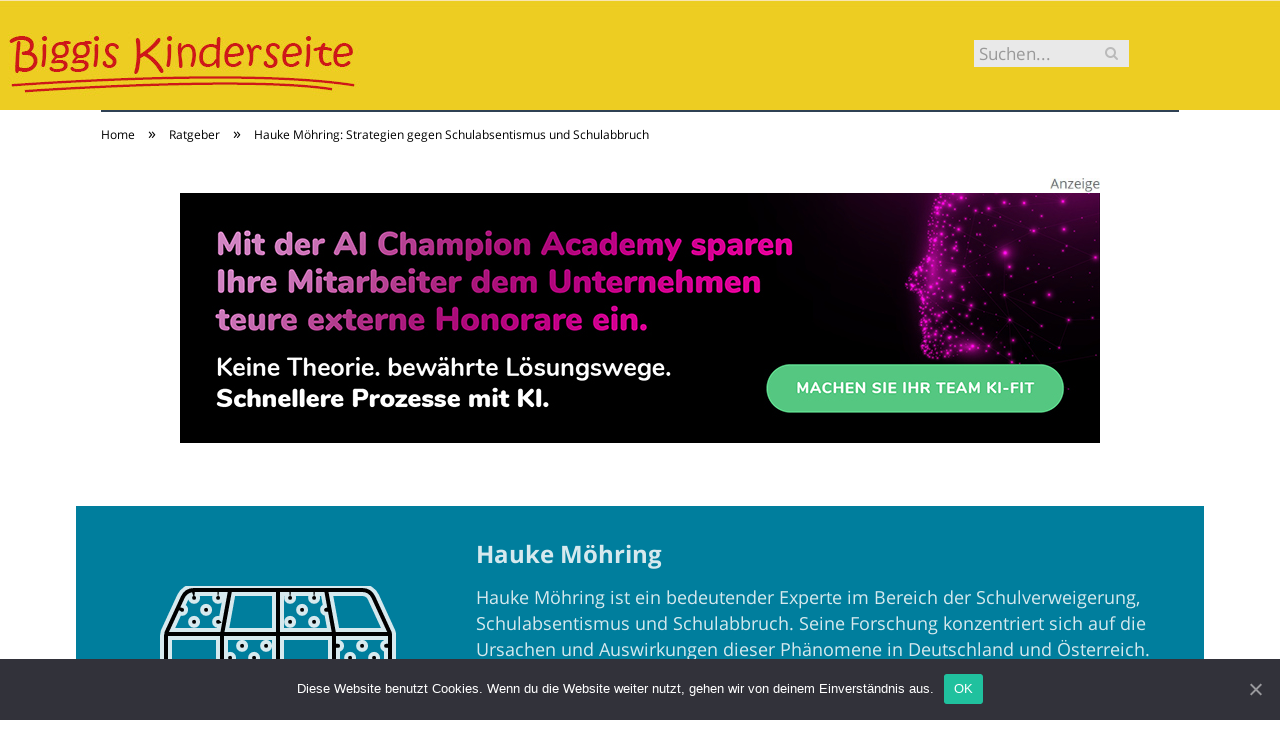

--- FILE ---
content_type: text/html; charset=UTF-8
request_url: https://www.biggis-kinderseite.de/hauke-moehring/
body_size: 25244
content:

<!DOCTYPE html>

<!--[if IE 8]> <html class="ie ie8" lang="de-DE"> <![endif]-->
<!--[if IE 9]> <html class="ie ie9" lang="de-DE"> <![endif]-->
<!--[if gt IE 9]><!--> <html lang="de-DE"> <!--<![endif]-->

<head>


<meta charset="UTF-8" />
<title>Hauke Möhring: Strategien gegen Schulabsentismus und Schulabbruch</title>

 
<meta name="viewport" content="width=device-width, initial-scale=1" />
<meta http-equiv="X-UA-Compatible" content="IE=edge" />
<link rel="pingback" href="https://www.biggis-kinderseite.de/xmlrpc.php" />
	
<link rel="shortcut icon" href="https://www.biggis-kinderseite.de/wp-content/uploads/schwarzer-de-favicon.png" />	

	

	<!-- This site is optimized with the Yoast SEO plugin v18.2 - https://yoast.com/wordpress/plugins/seo/ -->
	<meta name="robots" content="index, follow, max-snippet:-1, max-image-preview:large, max-video-preview:-1" />
	<link rel="canonical" href="https://www.biggis-kinderseite.de/hauke-moehring/" />
	<meta property="og:locale" content="de_DE" />
	<meta property="og:type" content="article" />
	<meta property="og:title" content="Hauke Möhring: Strategien gegen Schulabsentismus und Schulabbruch" />
	<meta property="og:description" content="Hauke Möhring: Leben und Wirken Hauke Möhring ist ein renommierter Wissenschaftler und Pädagoge, der sich intensiv mit den Themen Schulabsentismus, Schulverweigerung und Schulabbruch auseinandersetzt. Seine Arbeit hat maßgeblich dazu beigetragen, das Verständnis für die Ursachen und Folgen dieser Phänomene zu vertiefen. In Deutschland und Österreich hat er zahlreiche Forschungsprojekte geleitet, die sich mit der PräventionJetzt alles lesen" />
	<meta property="og:url" content="https://www.biggis-kinderseite.de/hauke-moehring/" />
	<meta property="og:site_name" content="Biggi &amp; Kinder" />
	<meta property="article:published_time" content="2024-07-14T06:00:12+00:00" />
	<meta property="article:modified_time" content="2024-07-14T17:35:52+00:00" />
	<meta property="og:image" content="https://www.biggis-kinderseite.de/wp-content/uploads/hauke-moehring.jpg" />
	<meta property="og:image:width" content="1280" />
	<meta property="og:image:height" content="615" />
	<meta property="og:image:type" content="image/jpeg" />
	<meta name="twitter:card" content="summary_large_image" />
	<meta name="twitter:label1" content="Verfasst von" />
	<meta name="twitter:data1" content="Marius Beilhammer" />
	<meta name="twitter:label2" content="Geschätzte Lesezeit" />
	<meta name="twitter:data2" content="5 Minuten" />
	<script type="application/ld+json" class="yoast-schema-graph">{"@context":"https://schema.org","@graph":[{"@type":"WebSite","@id":"https://www.biggis-kinderseite.de/#website","url":"https://www.biggis-kinderseite.de/","name":"Biggi &amp; Kinder","description":"Alles rund ums Baby &amp; Kind...","potentialAction":[{"@type":"SearchAction","target":{"@type":"EntryPoint","urlTemplate":"https://www.biggis-kinderseite.de/?s={search_term_string}"},"query-input":"required name=search_term_string"}],"inLanguage":"de-DE"},{"@type":"ImageObject","@id":"https://www.biggis-kinderseite.de/hauke-moehring/#primaryimage","inLanguage":"de-DE","url":"https://www.biggis-kinderseite.de/wp-content/uploads/hauke-moehring.jpg","contentUrl":"https://www.biggis-kinderseite.de/wp-content/uploads/hauke-moehring.jpg","width":1280,"height":615,"caption":"Hauke Möhring: Strategien gegen Schulabsentismus und Schulabbruch (Foto: AdobeStock - buritora 753331056)"},{"@type":"WebPage","@id":"https://www.biggis-kinderseite.de/hauke-moehring/#webpage","url":"https://www.biggis-kinderseite.de/hauke-moehring/","name":"Hauke Möhring: Strategien gegen Schulabsentismus und Schulabbruch","isPartOf":{"@id":"https://www.biggis-kinderseite.de/#website"},"primaryImageOfPage":{"@id":"https://www.biggis-kinderseite.de/hauke-moehring/#primaryimage"},"datePublished":"2024-07-14T06:00:12+00:00","dateModified":"2024-07-14T17:35:52+00:00","author":{"@id":"https://www.biggis-kinderseite.de/#/schema/person/131d0bb6a6686487cf5ec496b7f675d8"},"breadcrumb":{"@id":"https://www.biggis-kinderseite.de/hauke-moehring/#breadcrumb"},"inLanguage":"de-DE","potentialAction":[{"@type":"ReadAction","target":["https://www.biggis-kinderseite.de/hauke-moehring/"]}]},{"@type":"BreadcrumbList","@id":"https://www.biggis-kinderseite.de/hauke-moehring/#breadcrumb","itemListElement":[{"@type":"ListItem","position":1,"name":"Startseite","item":"https://www.biggis-kinderseite.de/"},{"@type":"ListItem","position":2,"name":"Hauke Möhring: Strategien gegen Schulabsentismus und Schulabbruch"}]},{"@type":"Person","@id":"https://www.biggis-kinderseite.de/#/schema/person/131d0bb6a6686487cf5ec496b7f675d8","name":"Marius Beilhammer","image":{"@type":"ImageObject","@id":"https://www.biggis-kinderseite.de/#personlogo","inLanguage":"de-DE","url":"https://www.biggis-kinderseite.de/wp-content/uploads/marius-beilhammer-96x96.jpeg","contentUrl":"https://www.biggis-kinderseite.de/wp-content/uploads/marius-beilhammer-96x96.jpeg","caption":"Marius Beilhammer"},"url":"https://www.biggis-kinderseite.de/author/marius-beilhammer/"}]}</script>
	<!-- / Yoast SEO plugin. -->


<link rel="alternate" type="application/rss+xml" title="Biggi &amp; Kinder &raquo; Feed" href="https://www.biggis-kinderseite.de/feed/" />
<link rel="alternate" type="application/rss+xml" title="Biggi &amp; Kinder &raquo; Kommentar-Feed" href="https://www.biggis-kinderseite.de/comments/feed/" />
<link rel="alternate" type="application/rss+xml" title="Biggi &amp; Kinder &raquo; Hauke Möhring: Strategien gegen Schulabsentismus und Schulabbruch Kommentar-Feed" href="https://www.biggis-kinderseite.de/hauke-moehring/feed/" />
<style type="text/css">
img.wp-smiley,
img.emoji {
	display: inline !important;
	border: none !important;
	box-shadow: none !important;
	height: 1em !important;
	width: 1em !important;
	margin: 0 .07em !important;
	vertical-align: -0.1em !important;
	background: none !important;
	padding: 0 !important;
}
</style>
	<link rel='stylesheet' id='wp-block-library-css'  href='https://www.biggis-kinderseite.de/wp-includes/css/dist/block-library/style.min.css?ver=5.6.2' type='text/css' media='all' />
<link rel='stylesheet' id='ppress-frontend-css'  href='https://www.biggis-kinderseite.de/wp-content/plugins/wp-user-avatar/assets/css/frontend.min.css?ver=3.2.9' type='text/css' media='all' />
<link rel='stylesheet' id='ppress-flatpickr-css'  href='https://www.biggis-kinderseite.de/wp-content/plugins/wp-user-avatar/assets/flatpickr/flatpickr.min.css?ver=3.2.9' type='text/css' media='all' />
<link rel='stylesheet' id='ppress-select2-css'  href='https://www.biggis-kinderseite.de/wp-content/plugins/wp-user-avatar/assets/select2/select2.min.css?ver=5.6.2' type='text/css' media='all' />
<link rel='stylesheet' id='ez-icomoon-css'  href='https://www.biggis-kinderseite.de/wp-content/plugins/easy-table-of-contents/vendor/icomoon/style.min.css?ver=2.0.16' type='text/css' media='all' />
<link rel='stylesheet' id='ez-toc-css'  href='https://www.biggis-kinderseite.de/wp-content/plugins/easy-table-of-contents/assets/css/screen.min.css?ver=2.0.16' type='text/css' media='all' />
<style id='ez-toc-inline-css' type='text/css'>
div#ez-toc-container p.ez-toc-title {font-size: 150%;}div#ez-toc-container p.ez-toc-title {font-weight: 500;}div#ez-toc-container ul li {font-size: 100%;}div#ez-toc-container {background: #eeeeee;border: 1px solid #02878d;}div#ez-toc-container p.ez-toc-title {color: #dd3333;}div#ez-toc-container ul.ez-toc-list a {color: #02878d;}div#ez-toc-container ul.ez-toc-list a:hover {color: #010a89;}div#ez-toc-container ul.ez-toc-list a:visited {color: #02878d;}
</style>
<link rel='stylesheet' id='smartmag-fonts-css'  href='//www.biggis-kinderseite.de/wp-content/uploads/sgf-css/font-890a22b9ed01431f04d05a9fe186395a.css' type='text/css' media='all' />
<link rel='stylesheet' id='smartmag-core-css'  href='https://www.biggis-kinderseite.de/wp-content/themes/smart-mag/style.css?ver=3.4.0' type='text/css' media='all' />
<link rel='stylesheet' id='smartmag-responsive-css'  href='https://www.biggis-kinderseite.de/wp-content/themes/smart-mag/css/responsive.css?ver=3.4.0' type='text/css' media='all' />
<link rel='stylesheet' id='pretty-photo-css'  href='https://www.biggis-kinderseite.de/wp-content/themes/smart-mag/css/prettyPhoto.css?ver=3.4.0' type='text/css' media='all' />
<link rel='stylesheet' id='smartmag-font-awesome-css'  href='https://www.biggis-kinderseite.de/wp-content/themes/smart-mag/css/fontawesome/css/font-awesome.min.css?ver=3.4.0' type='text/css' media='all' />
<style id='smartmag-font-awesome-inline-css' type='text/css'>
@font-face {
	font-family: "Handlee";
	font-weight: 400;
	font-style: normal;
	src: local('Handlee Regular'), local('Handlee-Regular'), url(//www.biggis-kinderseite.de/wp-content/uploads/sgf-css/F6xfjBsISg9aMakPm3wowtKzig.woff2) format('woff2'), url(//www.biggis-kinderseite.de/wp-content/uploads/sgf-css/F6xfjBsISg9aMakPm3wpQ.woff) format('woff');
	unicode-range: U+0000-00FF, U+0131, U+0152-0153, U+02BB-02BC, U+02C6, U+02DA, U+02DC, U+2000-206F, U+2074, U+20AC, U+2122, U+2191, U+2193, U+2212, U+2215, U+FEFF, U+FFFD;
}


.main-footer { background-color: #02878D; background-image: none;; }

.lower-foot { background-color: #02878D; }

::selection { background: #F71949; }

::-moz-selection { background: #F71949; }

.top-bar, .post-content .modern-quote, .mobile-head { border-top-color: #F71949; }

.main-color,
.trending-ticker .heading,
.nav-light .menu > li:hover > a,
.nav-light .menu > .current-menu-item > a,
.nav-light .menu > .current-menu-parent > a,
.nav-light .menu li li:hover,
.nav-light .menu li li.current-menu-item,
.nav-light .mega-menu .sub-nav li:hover,
.nav-light .menu .sub-nav li.current-menu-item,
.nav-light .menu li li:hover > a,
.nav-light .menu li li.current-menu-item > a,
.nav-light .mega-menu .sub-nav li:hover > a,
.nav-light .menu .sub-nav li.current-menu-item > a,
.nav-light-search .active .search-icon,
.nav-light-search .search-icon:hover,
.breadcrumbs .location,
.gallery-title,
.section-head.prominent,
.recentcomments .url,
.block.posts .fa-angle-right,
.news-focus .section-head,
.focus-grid .section-head,
.post-meta-b .posted-by a,
.post-content a,
.main-stars,
.main-stars span:before,
.related-posts .section-head,
.comments-list .bypostauthor .comment-author a,
.error-page .text-404,
a.bbp-author-name { color: #F71949; }

.navigation .menu > li:hover > a,
.navigation .menu > .current-menu-item > a,
.navigation .menu > .current-menu-parent > a,
.navigation .menu > .current-menu-ancestor > a,
.block-head,
.tabbed .tabs-list .active a,
.comment-content .reply,
.sc-tabs .active a,
.nav-dark-b { border-bottom-color: #F71949; }

.main-featured .cat,
.main-featured .pages .flex-active,
.main-pagination .current,
.main-pagination a:hover,
.block-head .heading,
.cat-title,
.post .read-more a,
.rate-number .progress,
.listing-meta .rate-number .progress,
.review-box .overall,
.review-box .bar,
.post-pagination > span,
.button,
.sc-button-default:hover,
.drop-caps { background: #F71949; }

.nav-search .search-icon:hover,
.nav-search .active .search-icon { border-color: #F71949; }

.modal-header .modal-title,
.highlights h2:before,
.post-header .post-title:before,
.review-box .heading,
.main-heading,
.page-title,
.entry-title,
div.bbp-template-notice,
div.indicator-hint,
div.bbp-template-notice.info,
.post-content .wpcf7-not-valid-tip { border-left-color: #F71949; }

@media only screen and (max-width: 799px) { .navigation .mobile .fa { background: #F71949; } }

.mobile-head { border-top-color: #F71949; }

.main-footer .widgettitle { color: #ffffff; }

.main-footer, .main-footer .widget { color: #ffffff; }

.main-footer .widget a { color: #ffffff; }

.lower-foot { color: #ffffff; }

.lower-foot a { color: #ffffff; }

.main .sidebar .widgettitle, .tabbed .tabs-list { background-color: #02878D;; }


h1,
h2,
h3,
h4,
h5,
h6,
.posts-list .content > a,
.block.posts a,
.gallery-block .carousel .title a,
.navigate-posts .link,
.list-timeline .posts article,
.bbpress.single-topic .main-heading,
#bbpress-forums .bbp-topic-title,
#bbpress-forums .bbp-forum-title { font-family: "Handlee", Georgia, serif; }
.post-content { font-size: 16px;  }
.highlights .excerpt, .listing-alt .content .excerpt { font-size: 16px;  }


</style>
<link rel='stylesheet' id='cookie-notice-front-css'  href='https://www.biggis-kinderseite.de/wp-content/plugins/cookie-notice/includes/../css/front.min.css?ver=5.6.2' type='text/css' media='all' />
<link rel='stylesheet' id='wpgdprc.css-css'  href='https://www.biggis-kinderseite.de/wp-content/plugins/wp-gdpr-compliance/assets/css/front.min.css?ver=1612966787' type='text/css' media='all' />
<style id='wpgdprc.css-inline-css' type='text/css'>

            div.wpgdprc .wpgdprc-switch .wpgdprc-switch-inner:before { content: 'Ja'; }
            div.wpgdprc .wpgdprc-switch .wpgdprc-switch-inner:after { content: 'Nein'; }
        
</style>
<script type='text/javascript' src='https://www.biggis-kinderseite.de/wp-includes/js/jquery/jquery.min.js?ver=3.5.1' id='jquery-core-js'></script>
<script type='text/javascript' src='https://www.biggis-kinderseite.de/wp-includes/js/jquery/jquery-migrate.min.js?ver=3.3.2' id='jquery-migrate-js'></script>
<script type='text/javascript' src='https://www.biggis-kinderseite.de/wp-content/plugins/wp-user-avatar/assets/flatpickr/flatpickr.min.js?ver=5.6.2' id='ppress-flatpickr-js'></script>
<script type='text/javascript' src='https://www.biggis-kinderseite.de/wp-content/plugins/wp-user-avatar/assets/select2/select2.min.js?ver=5.6.2' id='ppress-select2-js'></script>
<script type='text/javascript' src='https://www.biggis-kinderseite.de/wp-content/themes/smart-mag/js/jquery.prettyPhoto.js?ver=5.6.2' id='pretty-photo-smartmag-js'></script>
<script type='text/javascript' id='cookie-notice-front-js-extra'>
/* <![CDATA[ */
var cnArgs = {"ajaxUrl":"https:\/\/www.biggis-kinderseite.de\/wp-admin\/admin-ajax.php","nonce":"47592de713","hideEffect":"fade","position":"bottom","onScroll":"0","onScrollOffset":"100","onClick":"0","cookieName":"cookie_notice_accepted","cookieTime":"2592000","cookieTimeRejected":"2592000","cookiePath":"\/","cookieDomain":"","redirection":"0","cache":"1","refuse":"0","revokeCookies":"0","revokeCookiesOpt":"automatic","secure":"1"};
/* ]]> */
</script>
<script type='text/javascript' src='https://www.biggis-kinderseite.de/wp-content/plugins/cookie-notice/includes/../js/front.min.js?ver=2.0.3' id='cookie-notice-front-js'></script>
<link rel="https://api.w.org/" href="https://www.biggis-kinderseite.de/wp-json/" /><link rel="alternate" type="application/json" href="https://www.biggis-kinderseite.de/wp-json/wp/v2/posts/8132" /><link rel="EditURI" type="application/rsd+xml" title="RSD" href="https://www.biggis-kinderseite.de/xmlrpc.php?rsd" />
<link rel="wlwmanifest" type="application/wlwmanifest+xml" href="https://www.biggis-kinderseite.de/wp-includes/wlwmanifest.xml" /> 
<meta name="generator" content="WordPress 5.6.2" />
<link rel='shortlink' href='https://www.biggis-kinderseite.de/?p=8132' />
<link rel="alternate" type="application/json+oembed" href="https://www.biggis-kinderseite.de/wp-json/oembed/1.0/embed?url=https%3A%2F%2Fwww.biggis-kinderseite.de%2Fhauke-moehring%2F" />
<link rel="alternate" type="text/xml+oembed" href="https://www.biggis-kinderseite.de/wp-json/oembed/1.0/embed?url=https%3A%2F%2Fwww.biggis-kinderseite.de%2Fhauke-moehring%2F&#038;format=xml" />
	
<!--[if lt IE 9]>
<script src="https://www.biggis-kinderseite.de/wp-content/themes/smart-mag/js/html5.js" type="text/javascript"></script>
<![endif]-->


<script>
document.querySelector('head').innerHTML += '<style class="bunyad-img-effects-css">.main img, .main-footer img { opacity: 0; }</style>';
</script>
	
 <style>
.listing-alt .meta { margin-top: 0; }
.wp-caption p:empty {display: none;}
.highlights .meta.above { margin-top: 0; }
body.boxed { background-attachment: fixed; }
.boxright { width:35%; float: right; margin-left: 20px; }
.boxleft { width:35%; float: left; margin-right: 20px; }
@media only screen and (min-width: 1400px) {
.boxed .main-wrap { width: 1328px; }
}
.single-post div.main-wrap div.main.wrap.cf div.row { overflow: visible; }
div.a { width: 100%; float:right; height:15px; margin-bottom:20px; }
div.a > img { float: right; height: 15px; }




.post-content > blockquote + * { clear: both; }




.breadcrumbs { line-height: inherit; }
.post-header .post-meta {height:20px;}
.post-header .posted-by .reviewer * { font-weight: 700; color: #df2e46; font-size: 1.3em; }
.main-content {float:left !important;}
.main .sidebar {
   border-left: 1px solid transparent;
   border-right: none;
}
div.row { clear: both; }
</style> 
 <style>



div.sde_linkbox { clear: both; border: solid 4px red; padding:3px 6% 3px 35px; background: url(/assets/images/pfeil-rechts-rot.gif) no-repeat 10px 8px; }
div.sde_teaser { float: left; border:none; border-top: 4px solid red; border-bottom: 4px solid red; width:100%; }
div.sde_teaser > a.image, div.sde_teaser > div { float:left; margin:5px 5px 5px 0; background-repeat:no-repeat; margin-right:25px; }
div.sde_teaser > a.image div { float:left; margin:0; margin-right:0; }
div.sde_teaser .headline { display: block; text-decoration: none!important; color: black; font-weight:700; line-height:1.3em;margin:1.5em 0 0.2em 0; font-size:1.3em;}
div.sde_teaser .textcopy { display: block; text-decoration: none!important; color:grey; line-height:1.3em; }
div.sde_teaser .url { display: block; text-decoration: underline; color:green; padding-top:0.5em; }
div.sde_teaser.a300250 { float:none; width:300px; margin-left:10px; border:none; margin-bottom:10px; margin-top:10px; padding-top:20px; }
div.sde_teaser.a300250.marker img { height: 15px; position: relative; top:-30px; /* left:245px; */ }
div.marker img { height: 15px; position: relative; top:-10px; float:right; }
div.sde_teaser.afull.marker img { height: 15px; position: relative; top:-30px; float:right; }
div.sde_teaser.no-border, div.sde_linkbox.no-border { border:none; }
.post-container { overflow:hidden; }
@media only screen and (max-width: 600px) {
div.sde_teaser > div { width:100% !important; margin-bottom:10px; }
div.sde_teaser > .headline { margin-top:0.5em;}
div.sde_teaser > .url { margin-bottom:0.5em;}
}
.post-header .post-meta {height:auto;}
.author-box {margin-top:28px;}
.author-info .avatar { margin-top: 28px; }
.related-posts { margin-top: 30px; }
.comment-form-cookies-consent {visibility:hidden;}
.main-pagination { clear: both; }
.main-heading.prominent, section.news-focus, section.focus-grid { clear:both; }
/* EZ TOC HEADER 2021-04-25-13-30 */
div#ez-toc-container  * { font-family: "Open Sans Condensed (300)", Arial, sans-serif; }
div.ez-toc-title-container { margin: 1.0em 0; }
div#ez-toc-container ul li { margin-bottom: 0.5em; }
div#ez-toc-container { padding: 20px; }
.ez-toc-list li a { font-weight: 700; transition: none; text-decoration: none !important; border-bottom: 1px solid #df2e46; }
.ez-toc-list li ul li a { font-weight: 400; } 
div#ez-toc-container ul { padding: 0; }
div#ez-toc-container ul li { margin-left: 20px; margin: 10px 0 5px 0;
list-style: inside url(/assets/images/square-rot.png); }
div#ez-toc-container ul.ez-toc-list a:hover { color: #ffffff; background-color: #4695a9; }
@media print { div#ez-toc-container, div.widebox {page-break-before:always;} }
@media only screen and (max-width: 1128px) {
div#ez-toc-container { padding: 20px 10px; }
div#ez-toc-container ul li { margin-left: 5px; }
}
#recentcomments .comment-author-link { display: block; font-weight: bold; color:#df2e46; }
#recentcomments a { display: block; font-style: italic; text-decoration: underline; }
.breadcrumbs { background:#dddddd; color:#df2e46; }
.trending-ticker .heading, .breadcrumbs span, .news-focus .heading, .gallery-title, .related-posts .section-head, .news-focus .heading .subcats a.active, .post-content a, .comments-list .bypostauthor .comment-author a, .error-page .text-404, .main-color, .section-head.prominent, .block.posts .fa-angle-right, a.bbp-author-name, .main-stars span:before, .main-stars, .recentcomments .url {
    color:black;
}
.breadcrumbs .location, .breadcrumbs .delim { color:black; }
div.one-third .wp-caption, div.one-third img.size-full ,div.one-fifth .wp-caption, div.one-fifth img.size-full { width: 100% !important; height: auto !important; }
.posts-list .content > a, .posts-list .content p a {margin-top:4px; line-height: 1.615;}
article.post ul li, article.post ol li { margin-bottom: 1.0em; }
article.post ul.short li, article.post ol.short li { margin-bottom: 0; }
article.post ul.red li strong:first-of-type, article.post ol.red li strong:first-of-type { color: red; display: block; }
div.smallbox {
    float:left; 
    background: #df2e46;
    border: 1px solid #df2e46;
    border-radius: 8px;
    -webkit-box-shadow: 0 1px 1px rgba(0,0,0,.05);
    box-shadow: 0 1px 1px rgba(0,0,0,.05);
    display: table;
    margin-bottom: 1em;
    padding: 10px 10px 30px 10px;
    position: relative;
    width: 305px;
}
div.widebox {
    background:#dddddd;
    border: 1px solid #df2e46;
    border-radius: 4px;
    -webkit-box-shadow: 0 1px 1px rgba(0,0,0,.05);
    box-shadow: 0 1px 1px rgba(0,0,0,.05);
    display: table;
    margin-bottom: 5em;
    padding: 10px;
    position: relative;
    width: 680px;
}
div.smallbox.left {clear:both; float:left; margin-right: 20px;}
div.smallbox.wide {width: 660px;}
div.smallbox * {color: white;}
div.smallbox h3 {margin: 0.5em 0; padding-left: 20px; padding-bottom: 0.2em; border-bottom: solid 2px white; color:white;}
div.smallbox li {margin-bottom: 0!important;}
div.pros ul, div.cons ul {list-style-type: none;}
div.cons ul li { list-style-image: url(/assets/images/icon-no.jpg); }
div.pros ul li { list-style-image: url(/assets/images/icon-yes.jpg); }
@media print {
    div#ez-toc-container, div.widebox {page-break-before:always;}
}
@media only screen and (max-width: 799px) {
div.smallbox h3 { margin: 0.5em 0; padding-left: 20px; padding-bottom: 0.2em; border-bottom: solid 2px white; color:white; }
}
@media only screen and (max-width: 1128px) {
div.smallbox, div.smallbox.wide { width: 250px; font-size: 0.9em; }
div.widebox { width: auto; }
div.smallbox.wide > * { padding-left: inherit; }
}
blockquote {
border-radius: 25px !important;
border-left-width: 7px !important;
border-bottom: none !important;
border-color: #02878D !important;
background: none !important;
clear: both; float: left;
padding: 40px !important;
margin: 3.0em 0 !important;
}
blockquote h2 { padding-left: 0 !important; border: none !important; margin-top: 0.5em !important; }
blockquote + h2, blockquote + h3 { clear: both; }

blockquote table.data td { background: none !important; }
blockquote h2.center, blockquote h3.center, blockquote h4.center { text-align: center; }
blockquote.h4 { border: none !important; background-color: #fdf7be !important; color: #555555 }
blockquote.h3 { border: dotted 1px white !important; background-color: #cdf4fe !important; color: #555555 }
blockquote.h3 * { color: #037fc3; }
blockquote.h2 { border-left: solid 4px #777777 !important; border-right: solid 4px #777777 !important; background-color: #ff8d7f !important; color: #ffffff; }
blockquote.h1 { border: dashed 8px #4695a9 !important; background-color: #9ecbd7 !important; color: #ffffff; }
blockquote { padding: 20px; padding-bottom: 20px !important; border: none !important; background-color: #9ecbd7 !important; color: #eeeeee !important; clear:both;}
blockquote > p { font-size:1.1em;  }
blockquote > h2,
blockquote > h3,
blockquote > h4 {text-decoration: underline; border: none !important;}

blockquote li { margin-bottom: 1.0em; font-weight: bold; }
blockquote li p { font-weight: bold; color: #eeeeee !important; }
blockquote li a { text-decoration: underline !important; }

blockquote.tafel h2,
blockquote.tafel h3,
blockquote.tafel h4 {margin-top: 0; margin-bottom:2.5em;}
blockquote.tafel {vertical-align:middle; padding:60px 40px 30px 40px; background:#EEF4F6 !important; margin-botton:30px !important;}
blockquote.tafel > ul {list-style-type:none; font-family: "Alike", Arial, sans-serif; letter-spacing:0.03em;}
blockquote.tafel > ul > li {font-size:1.2em; color:#4695a9; line-height:1.8em; text-align:right;}
blockquote.tafel > ul  > li:nth-of-type(1),
blockquote.tafel > ul  > li:nth-of-type(3),
blockquote.tafel > ul  > li:nth-of-type(5),
blockquote.tafel > ul  > li:nth-of-type(7),
blockquote.tafel > ul  > li:nth-of-type(9),
blockquote.tafel > ul  > li:nth-of-type(11),
blockquote.tafel > ul  > li:nth-of-type(13),
blockquote.tafel > ul  > li:nth-of-type(15) {color:black; margin-bottom:0 !important; text-align:left;}
blockquote.tafel.liste > ul  > li {margin-bottom:1.0em !important; text-align:left;}
blockquote.tafel.zitat > ul  > li:nth-of-type(2) {font-size: 0.8em;}


/* von SCHM */
blockquote div { background-color: white; padding:20px; color: #df2e46;  }
blockquote div * { color: #df2e46 !important; }
blockquote { padding: 20px !important; font-size:1.2em; clear:both;}
blockquote li { color: #df2e46 !important; margin-top: 0.5em; margin-bottom: 0.5em; }
blockquote li * { color: #df2e46 !important; }



/*
ul.numbered-box > li > div > div.wp-caption,
ul.numbered-box > li > div > div.wp-caption a,
ul.numbered-box > li > div > div.wp-caption a img,
 { width: 100% !important; }

ul.numbered-box > li > div > div.wp-caption p.wp-caption-text
 { width: 100% !important; }
*/

ul.numbered-box {
    margin-left: 0;
    margin-top: 4.0em;
    margin-bottom: 4.0em;
    padding-left: 0;
    counter-reset: custom-counter;
}
ul.numbered-box > li > div > p:first-of-type { float: left; }
ul.numbered-box > li > div img {
	border: solid 2.5px #df2e46;
	padding: 2px;
	float: left; margin: 0 20px 5px 0;
	box-sizing: border-box;
}
ul.numbered-box > li > div div.wp-caption {
	width:inherit!important;
}

ul.numbered-box > li > div p:empty { display:none; }

ul.numbered-box > li {
    list-style: none;
    clear: both;
    float: left;
}
ul.numbered-box > li > div {
    float: left;
    margin-top: 0;
    margin-bottom: 1rem;
    list-style: none;
    min-height: 2.5rem;
    padding-left: 5rem;
}


ul.numbered-box > li::before {
    counter-increment: custom-counter;
    content: counter(custom-counter);
    display: flex;
    align-items: center;
    justify-content: center;
    position: absolute;
    left: 20px;
    font-weight: 600;
    font-size: 1.25rem;
    color: #df2e46;
    background-color: #ffffff;
    text-align: center;
    width: 2.5rem;
    height: 2.5rem;
    border-radius: 100%;
    border: 2px solid #df2e46;
    line-height: 1rem;
}
blockquote ul.numbered-box li::before {
    left: 30px;
}

ul.numbered-box > li > div > ul,
ul.numbered-box > li > div > ol,
ul.numbered-box > li > div > p {
	float:left; 
	clear:both; 
	width:100%;
}

ul.numbered-box > li > div > h2,
ul.numbered-box > li > div > h3,
ul.numbered-box > li > div > h4,
ul.numbered-box > li > div > h5,
ul.numbered-box > li > div > h6 {
	width: 100%;
	float:left; 
	clear:both; 
	margin-top: 0em;
	padding-top: 0.5em;
	line-height: 1.25em;
	color: #df2e46;
}


ul.numbered-box.w330 > li > div h2,
ul.numbered-box.w330 > li > div h3,
ul.numbered-box.w330 > li > div h4,
ul.numbered-box.w330 > li > div h5,
ul.numbered-box.w330 > li > div h6,
ul.numbered-box.w330 > li > div p {
	float:none;
	clear:inherit;
	margin-left: 330px; 
}

ul.numbered-box.w250 > li > div h2,
ul.numbered-box.w250 > li > div h3,
ul.numbered-box.w250 > li > div h4,
ul.numbered-box.w250 > li > div h5,
ul.numbered-box.w250 > li > div h6,
ul.numbered-box.w250 > li > div p {
	float:none;
	clear:inherit;
	margin-left: 250px; 
}
ul.numbered-box.w330 li > div > img { margin: 0 20px 45px 0; }

@media only screen and (max-width: 799px) {

ul.numbered-box > li > div > h2:first-of-type, 
ul.numbered-box > li > div > h3:first-of-type, 
ul.numbered-box > li > div > h4:first-of-type, 
ul.numbered-box > li > div > h5:first-of-type, 
ul.numbered-box > li > div > h6:first-of-type 
	{ clear: left; }

ul.numbered-box.w330 > li > div h2,
ul.numbered-box.w330 > li > div h3,
ul.numbered-box.w330 > li > div h4,
ul.numbered-box.w330 > li > div h5,
ul.numbered-box.w330 > li > div h6,
ul.numbered-box.w330 > li > div p {
	margin-left: 0; 
}

}

*:before, *:after {
    box-sizing: border-box;
}

ul.numbered-box + * { clear: both; }
table.data .subheadline,
table.data.zeilentitel  td:first-of-type { color:#02878D; font-weight: 700; }
table.center td, table.center th { text-align: center; }
table.data { margin: 10px 0 30px 0; }
table.data caption { font-weight: 700; padding: 10px 10px 5px 10px; color:#df2e46; font-size: 1.3em; }
table.data caption small { font-size: 0.7em; line-height: 0.8em; }
table.data td, table.data th { padding: 10px 10px 10px 10px; }
table.data td.subheadline { padding: 18px 10px 2px 10px; border-bottom: 2px solid #02878D; border-left:none; border-right: none; }
table.data .tdleft { text-align:left; }
table.data .tdcenter { text-align:center; }
table.data .tdright { text-align:right; }
table.data td.quelle { font-size: 0.7em; border: none; background: none; }
table.data { width: 100%; border: solid 1px #FFFFFF !important; border-collapse: unset; }
table.data th { color:#FFFFFF; background:#df2e46; }
table.data th.nobr, table.data td.nobr {white-space: nowrap;}
div.tablewrap { overflow-x:auto; }
div.tablewrap > p { display: none; }
sup { font-size: small; vertical-align: super; }
.teaser h2 span, .teaser h2 a { font-weight: bold; color:#df2e46 !important; } 
.notoc { display:none!important; }
.teaser li {color:#df2e46;} 
.teaser h2 { padding-left:0; font-weight: normal; margin: 10px; text-align: center; border:none; }
.teaser h3 { color: white; margin-bottom:0.5em; border-bottom: solid 1px white; padding-bottom: 1.0em; }
.teaser div * { font-size: 1.0em; line-height: 1.3em;}
.teaser { float: right; width: 210px; padding:0px; margin-bottom: 30px;  margin-left: 20px; }
@media only screen and (max-width: 799px) {
.teaser { width: 100%; margin-left: 0; }
}
.teaser ul { margin-left: 20px; margin-bottom: 1.857em; }
.teaser ul li { color:inherit !important; margin-bottom:0.6em;}
.teaser a { color:white; text-decoration: underline; }
.teaser a:hover { color:#df2e46; }
.teaser p, .teaser ul li { color: white !important; }
.teaser div { background:black; padding:10px; border:none; }
.rev_slider ul { margin-left:0!important; }












hr.trenner, hr.image {
	height: 1.25em;
	background: #e8e8e8;
	width: 100%;
	clear: both;
}
.related-posts .highlights h2 a { font-size:20px; font-weight:700; hyphens:auto; max-height:6.5em; display:block; overflow:hidden; }
.related-posts .highlights > article { border-bottom: none; }
.related-posts .highlights .meta.above { display: none; }
.related-posts .highlights h2:before { border:none; }
.related-posts .highlights h2 { padding-left: 0; }
.related-posts .highlights > article { margin-bottom: 2em; }
section.related-posts { border-top: solid 4px #777; padding-top:30px; }
@media only screen and (max-width: 767px) { .related-posts article { width: 100%!important; } }
.list-timeline article .post-title { font-size:1.4em; line-height:1.3em; padding-top:3px; margin-bottom:10px; font-weight:600; }
.list-timeline { margin-top:14px; float:left; width:100%; }
.list-timeline article { min-height:50px; border-bottom: solid 1px darkgrey; }
.list-timeline article time { display:inline; }
.list-timeline article time span.tag { float:left; height:50px; width:54px; text-align:right; font-size:3.5em; line-height:1em; margin-right:10px; }
.list-timeline article time span.monat-jahr { float:left; height:50px; font-size:1.1em; line-height:1.1em; padding-top:5px; }
.list-timeline .heading { text-transform: none; color:#606569; }
section.news-focus .highlights .excerpt { font-size:1.3em; }
section.focus-grid .highlights .excerpt { font-size:1.3em; }
section.blog { overflow:hidden; }
section.blog .listing-alt .meta { text-transform:none; }
section.blog .listing-alt time { text-transform:none; }
section.blog .listing-alt .excerpt p { letter-spacing:1px; }
section.blog .listing-alt .excerpt .read-more { margin: 15px 30px 0 30px; float:right; }
section.blog .listing-alt .excerpt .read-more a { padding: 6px 10px 4px 10px; letter-spacing:1px; }
.highlights > article .excerpt { border-bottom: none;}
.focus-grid .highlights article, .news-focus .highlights article { margin-bottom:30px; }
.highlights .cat-title, .cat { background:#df2e46 !important; color:black; }
.highlights > article { border-bottom: 1px solid #d9d9d9; }
.highlights h2 a {font-size: 1.5em;}
.post-content h1, .post-content h2, .post-content h3, .post-content h4, .post-content h5, .post-content h6 { margin-top: 2.5em; margin-bottom: 0.5em; font-weight: bold; }
.post-content .wp-caption-text { width:100%; margin-bottom: inherit; font-size: 0.6em; position: relative; top:-5px; text-align: left; padding: 0 10px; float:left; }
.page .row a, article.post a, .post-content a { text-decoration:underline; }
.featured-grid time { display: none !important; }
.post-content h2 { padding-left: 15px; border-left: solid 8px #df2e46 }
.post-content h3 { color:#02878D; }
#main-head header img.logo-image { margin-top:22px; }
#main-head .wrap { background-image: url(/assets/images/von-schwarzer-de-230x20.png); background-repeat: no-repeat; background-position: right 1px; background-size: 210px; }
.section-head {background:#dddddd; color:#df2e46; border-top: 1px solid #df2e46; border-bottom: 1px solid #df2e46; }
h1.post-title, .highlights h2 a, .highlights li .content a { color:#df2e46; }
.highlights h2 { font-size: 16px; }
.post-content .wpcf7-not-valid-tip, .main-heading, .review-box .heading, .post-header .post-title:before, .highlights h2:before, div.bbp-template-notice, div.indicator-hint, div.bbp-template-notice.info, .modal-header .modal-title, .entry-title, .page-title {border-left-color:#df2e46;}
.posts-list .content > a { margin-bottom: 0.1em; }
.highlights .excerpt { margin-top: 0; }
.listing-alt .content .excerpt { margin-top: 0; }
.main-content > article { margin-bottom: 30px;  }
.main-footer, .main-footer * { background: #000; }
.lower-foot, .lower-foot * { background: #000; color: white; }
.main-footer .widget li { border-bottom: 1px solid #d9d9d9; }
div.footer-content { text-align: left; }
.main-footer .widget a, .main-footer .widget h3 { text-decoration: none; color:inherit; }
.lower-foot .widgets a { text-decoration: none; color:inherit; }
	div.main-head header { min-height:0; height:0; }
@media (min-width: 600px) {
	.top-bar-content { padding:0; min-height: 110px; }
	body.home .top-bar-content { min-height: 300px; }
	.top-bar { min-height: 110px; border:none; background: url('/assets/images/domain/biggis-kinderseite.de-header-bg.jpg' ) no-repeat center top; background-size: 1328px 110px; }
	body.home .top-bar { min-height: 300px; border:none; background: url('/assets/images/domain/biggis-kinderseite.de-header-bg-start.jpg' ) no-repeat center top; background-size: 1328px 300px; }
}
@media (max-width: 600px) {
	.top-bar-content { padding:0; min-height: 110px; }
	.top-bar { min-height: 110px; border:none; background: #EDCD22 url('/assets/images/domain/biggis-kinderseite.de-header-bg-600.png' ) no-repeat left top; background-size: 360px 110px; }
}
	.top-bar .search { margin-right:50px; margin-top:40px; }
	.top-bar .search input { font-size:1.2em; line-height:1.5em; padding:0.1em 0.3em; }
	.top-bar .rootlink { float:left; width:800px; height:100px; }
	.top-bar .rootlink * { width:100%; height:100%; }
	.top-bar .search { margin-right:50px; margin-top:40px; }
.breadcrumbs { background: none; padding: 14px 0; }
.breadcrumbs .location { display: none; }
.box { -webkit-backface-visibility: hidden; backface-visibility: hidden; border-radius: 1.8rem; overflow: hidden; position: relative; padding: 1rem 1rem 0 1rem; }
.block-tipps .box { overflow: visible; }
@media (min-width: 550px) {.box { padding: 2rem 2rem 1rem 2rem; }}
@media (min-width: 768px) {.box { padding: 3rem 3rem 2rem 3rem; }}
@media (min-width: 1024px) {.box { padding: 4rem 4rem 3rem 4rem; }}

.box .box-symbol svg * { stroke:#007E9D; }
.box .box-symbol svg { height:3rem; width:3rem; }
.box .box-symbol { 
    background:#D6E9EE; 
    -webkit-box-align: center;
    -ms-flex-align: center;
    -webkit-box-pack: center;
    -ms-flex-pack: center;
    -webkit-box-flex: 0;
    align-items: center;
    border-radius: 50%;
    display: -webkit-box;
    display: -ms-flexbox;
    display: flex;
    -ms-flex: 0 0 5rem;
    flex: 0 0 5rem;
    height: 5rem;
    width: 5rem;
   justify-content: center;
    left: 50%;
    overflow: hidden;
    padding: 1rem;
    position: absolute;
    top: 0;
    -webkit-transform: translate(-50%,-50%) scale(1);
    transform: translate(-50%,-50%) scale(1);
    -webkit-transition: -webkit-transform .25s cubic-bezier(.5,-.5,.21,1.5) .5s;
} 

.header-content .box-symbol svg * { stroke:#007E9D; }
.header-content .box-symbol svg { height:15rem; width:15rem; }
.header-content .box-symbol { 
	background:#D6E9EE; 
	-webkit-box-align: center;
	-ms-flex-align: center;
	-webkit-box-pack: center;
	-ms-flex-pack: center;
	-webkit-box-flex: 0;
	align-items: center;
	display: -webkit-box;
	display: -ms-flexbox;
	display: flex;
	-ms-flex: 0 0 5rem;
	flex: 0 0 5rem;
	height: 20rem;
 	width: 20rem;
	justify-content: center;
	overflow: hidden;
	padding: 1rem;
	position: absolute;
	left: 200px;
	top:200px;
	-webkit-transform: translate(-50%,-50%) scale(1);
	transform: translate(-50%,-50%) scale(1);
	-webkit-transition: -webkit-transform .25s cubic-bezier(.5,-.5,.21,1.5) .5s;
} 

.box-angebot { -webkit-box-orient: vertical; -webkit-box-direction: normal; -webkit-box-align: center; -ms-flex-align: center; align-items: center; color: #fff; cursor: pointer; -ms-flex-direction: column; flex-direction: column; margin: 0 1px; max-width: 19.4rem; padding: 0; width: 100%; }

.box-angebot .box-inhalt { -webkit-box-orient: vertical; -webkit-box-direction: normal; border-radius: 0 0 3.2rem 3.2rem; -webkit-box-sizing: border-box; box-sizing: border-box; display: -webkit-box; display: -ms-flexbox; display: flex; -ms-flex-direction: column; flex-direction: column; min-height: 6.5rem; padding: 1.7rem 1.6rem 1.5rem; width: 100%; }
.box-angebot .box-inhalt * { margin:auto; margin-top:0; text-align:center; }
.box-angebot { text-decoration:none!important; }

.grid { grid-gap: 3.2rem 1.6rem; grid-gap: 10px; display: grid; margin: 0; max-width: 100vw; }
@media (max-width: 549px) {.grid { grid-template-columns: repeat(1,minmax(0,1fr)); }}
@media (min-width: 550px) {.grid { grid-template-columns: repeat(2,minmax(0,1fr)); }}
@media (min-width: 768px) {.grid { grid-template-columns: repeat(3,minmax(0,1fr)); }}
@media (min-width: 1024px) {.grid { grid-template-columns: repeat(4,minmax(0,1fr)); }}

.featured-grid .grid { display:block; .grid-template-columns: inherit; }

section.block-links { margin-bottom:1.5em; }
.block-links .grid .box-angebot { background-color: #D6E9EE; color: #007E9D; margin:auto; }
.block-links .grid .box-angebot:hover { background-color: #007E9D; color: white; text-decoration:underline; }
.block-links .grid { grid-gap: 20px; grid-auto-rows: 1fr; }

.block-tipps { margin:3rem 0; max-width:100%; }
@media (min-width: 1024px) {.block-tipps { max-width: 700px; }}

.block-tipps .box-tipp { margin:auto;  }
.block-tipps .box-tipp .button { margin-right:10px; border-radius: 2.0rem; font-weight:700; margin-bottom:3.0em; }
.block-tipps .box-tipp .headline { margin-top:0; }
.block-tipps .box-tipp .liste { margin-bottom:1.0em; }
.block-tipps .box-tipp .fliesstext, .block-idee .box-tipp li { line-height:1.5em; margin-bottom:1.0em; clear:both; }
.block-tipps .box-tipp .bottom0 { margin-bottom:1.0em; }
.block-tipps .box-tipp .fliesstext, .block-info .box-tipp li { line-height:1.5em; }
.block-tipps .box-tipp h2, .block-tipps .box-tipp h3 { font-weight:700; }

.block-tipps .box-tipp figure figcaption {color:#777;font-size:0.5em;position:relative;top:-3.7em;float:right;background-color:#eee;padding:0 5px;opacity:0.6;}

.block-tipps.block-info .box-tipp { background-color: #F1F1F1; color: #007E9D; }
.block-tipps.block-info .box-tipp h2, .block-tipps.block-info .box-tipp h3 { color: #007E9D; }
.block-tipps.block-info .box-tipp .button { background-color: #007E9D; color:#FFFFFF; }
.block-tipps.block-info .box-tipp .button:hover { background-color: #D6E9EE; color:#007E9D; }
.block-tipps.block-info .box-tipp .fliesstext, .block-info .box-tipp li { color:black; }
.block-tipps.block-info .box .box-symbol svg * { stroke:#D6E9EE; }
.block-tipps.block-info .box .box-symbol { background:#007E9D;  }

.block-tipps.block-idee .box-tipp { background-color: #007E9D; color: #FFFFFF; }
.block-tipps.block-idee .box-tipp h2, .block-tipps.block-idee .box-tipp h3 { color: #FFFFFF; }
.block-tipps.block-idee .box-tipp .button { background-color: #D6E9EE; color:#007E9D; }
.block-tipps.block-idee .box-tipp .button:hover { background-color: #007E9D; color:#D6E9EE; }


.block-header { background-color: #007E9D; color:#FFFFFF; padding: 30px 0;}
/* @media (min-width: 550px) {.block-header { padding: 2rem 2rem 1rem 2rem; }} */

.block-header { width:calc(100% + 50px); position:relative; left:-25px; margin-bottom:20px; }
.block-header .header-content { margin: 0 25px 0 25px; }
.header-content .box-symbol { display:none; }
@media (min-width:  768px) {.block-header .header-content { margin: 0 25px 0 50px; } }
@media (min-width: 1128px) {.block-header { width:1128px; position:relative; left:-25px; }  .block-header .header-content { margin: 0 25px 0 400px; min-height:355px; } .header-content .box-symbol { display:flex; } }
@media (min-width: 1400px) {.block-header { width:1328px; position:relative; left:-125px; } }
.page .main > .row, .page .main .post-wrap > .row { overflow: visible; }

.block-header .header-content { color:#D6E9EE; }
.block-header .header-content .headline { margin-top:0;  color:#D6E9EE!important; }
.block-header .header-content h2, .block-header .header-content h3, .block-header .header-content h4 { color:#D6E9EE; border-left:none; margin-left:0; padding-left:0;}
.block-header .header-content .button { margin-right:10px; border-radius: 2.0rem; background-color: #D6E9EE; color:#007E9D; font-weight:700; margin-bottom:0.5em; }
.block-header .header-content .button:last-child { margin-bottom:3.0em; }
.block-header .header-content .button:hover { background-color: #007E9D; color:#D6E9EE; }
.block-header .header-content .liste { margin-bottom:1.0em; }
.block-header .header-content .fliesstext { line-height:1.5em; margin-bottom:1.0em; font-size:1.1em; font-weight:500; }
.block-header .header-content .fliesstext a { color:inherit; }
.block-header .header-content .bottom0 { margin-bottom:1.0em; }
.block-header .header-content .box-symbol svg * { stroke:#D6E9EE; }
.block-header .header-content .box-symbol { background:#007E9D;  }

.headline { margin-top: 10px; }
.headline, .headline b, .headline strong { font-weight: 700; }
.headline { display: -webkit-box; display: -ms-flexbox; display: flex; line-height: 1.5em; }
.headline2 { font-size: 1.5em; margin-bottom:1.0em; }
.box-tipp h2, .headline3 { font-size: 1.3em; margin-bottom:0px; border:none; padding:initial; }
.box-tipp h3, .headline4 { font-size: 1.1em; margin-bottom:0px; border:none; padding:initial; }
.main-grafik { text-align: center; }
.main-grafik div.a { margin-bottom:0; }
@media (min-width: 920px) { .main-grafik300 {display:none;} .main-grafikboth, main-grafik920 {display:inline;} div.main-grafik { height:265px; width:920px; margin:20px auto 0 auto; } }
@media (max-width: 919px) { .main-grafikboth, .main-grafik300 {display:inline;} .main-grafik920 {display:none;} div.main-grafik { height:265px; width:300px; margin:20px auto 0 auto; } }
</style>
  
<!-- Matomo 2023-11-05 -->
<script type="text/javascript">
  var _paq = window._paq || [];
  /* tracker methods like "setCustomDimension" should be called before "trackPageView" */
  _paq.push(["disableCookies"]);
  _paq.push(['trackPageView']);
  _paq.push(['enableLinkTracking']);
  (function() {
    var u="//matomo.schwarzer.de/";
    _paq.push(['setTrackerUrl', u+'matomo.php']);
    _paq.push(['setSiteId', '37']);
    var d=document, g=d.createElement('script'), s=d.getElementsByTagName('script')[0];
    g.type='text/javascript'; g.async=true; g.defer=true; g.src=u+'matomo.js'; s.parentNode.insertBefore(g,s);
  })();
</script>
<!-- End Matomo Code -->
<!-- erdbeere-2.0 https://www.biggis-kinderseite.de/hauke-moehring/ -->
</head>


<body class="post-template-default single single-post postid-8132 single-format-standard page-builder full no-sidebar img-effects has-nav-dark has-head-default cookies-not-set">

<div class="main-wrap">

	
	
	<div class="top-bar">

		<div class="wrap">
			<section class="top-bar-content cf">
			
							
				
								<div class="rootlink"><a href="/" ><img width="1" height="1" src="/assets/images/1pixel.gif" ></a></div>
				
									
					
		<div class="search">
			<form role="search" action="https://www.biggis-kinderseite.de/" method="get">
				<input name="s2" type="hidden" value="s2" ><input type="text" name="s" class="query" value="" placeholder="Suchen..."/>
				<button class="search-button" type="submit"><i class="fa fa-search"></i></button>
			</form>
		</div> <!-- .search -->					
				
								
			</section>
		</div>
		
	</div>
	
	<div id="main-head" class="main-head">
		
		<div class="wrap">
			
			
			<header class="default">
			
				<div class="title">
							<a href="https://www.biggis-kinderseite.de/" title="Biggi &amp; Kinder" rel="home">
		
							Baby &amp; Kind						
		</a>				</div>
				
									
					<div class="right">
										</div>
					
								
			</header>
				
							
				
<div class="main-nav">
	<div class="navigation-wrap cf">
	
		<nav class="navigation cf nav-dark">
		
			<div class>
			
				<div class="mobile" data-type="off-canvas" data-search="1">
					<a href="#" class="selected">
						<span class="text">Navigieren</span><span class="current"></span> <i class="hamburger fa fa-bars"></i>
					</a>
				</div>
				
								
						
			</div>
			
		</nav>
	
				
	</div>
</div>				
							
		</div>
		
				
	</div>	
	<div class="breadcrumbs-wrap">
		
		<div class="wrap">
		<nav class="breadcrumbs ts-contain" id="breadcrumb"><div class="inner"breadcrumbs ts-contain><span class="location">Sie befinden sich hier:</span><span><a href="https://www.biggis-kinderseite.de/"><span>Home</span></a></span> <span class="delim">&raquo;</span> <span><a href="https://www.biggis-kinderseite.de/category/ratgeber/"><span>Ratgeber</span></a></span> <span class="delim">&raquo;</span> <span class="current">Hauke Möhring: Strategien gegen Schulabsentismus und Schulabbruch</span></div></nav>		</div>
		
	</div>



			<div class="main-grafik">
				<a class="main-grafik300" href="https://ai-academy.schwarzer.de/?mtm_campaign=sde-kampagne-2025-04-29&mtm_source=biggis-kinderseite.de&mtm_medium=item-8132&mtm_content=V1-1&mtm_placement=top-of-content" target="_blank" rel="nofollow" ><div class="a"><img src="/assets/images/a.jpg" width="50" height="15" class="no-display appear" ></div><img width="300" height="250" src="/assets/images/work/Schwarzer_Banner_300x250_20250430_V1-1.jpg"  ></a>
				<a class="main-grafik920" href="https://ai-academy.schwarzer.de/?mtm_campaign=sde-kampagne-2025-04-29&mtm_source=biggis-kinderseite.de&mtm_medium=item-8132&mtm_content=V1-1&mtm_placement=top-of-content" target="_blank" rel="nofollow" ><div class="a"><img src="/assets/images/a.jpg" width="50" height="15" class="no-display appear" ></div><img width="920" height="250" src="/assets/images/work/Schwarzer_Banner_920x250_20250428_V1-1.jpg"  ></a>
			</div>

<div class="main wrap cf">

		
	<div class="row">
	
		<div class="col-8 main-content">
		
				
				
<article id="post-8132" class="post-8132 post type-post status-publish format-standard has-post-thumbnail category-ratgeber">
	
	<header class="post-header cf">
	
	
		
		
				<div class="heading cf">
				
			<h1 class="post-title item fn">
			Hauke Möhring: Strategien gegen Schulabsentismus und Schulabbruch			</h1>
			
			<a href="https://www.biggis-kinderseite.de/hauke-moehring/#respond" class="comments"><i class="fa fa-comments-o"></i> 0</a>
		
		</div>

		<div class="post-meta cf">
			<span class="posted-by">von 
				<span class="reviewer"><a href="https://www.biggis-kinderseite.de/author/marius-beilhammer/" title="Beiträge von Marius Beilhammer" rel="author">Marius Beilhammer</a></span>
			</span>
			 
			<span class="posted-on">am				<span class="dtreviewed">
					<time class="value-title" datetime="2024-07-14T08:00:12+02:00" title="2024-07-14">Juli 14, 2024</time>
				</span>
			</span>
			
			<span class="cats"><a href="https://www.biggis-kinderseite.de/category/ratgeber/" rel="category tag">Ratgeber</a></span>
				
		</div>		
			
	</header><!-- .post-header -->

	

	<div class="post-container cf">
	
		<div class="post-content-right">
			<div class="post-content description ">
	
					
				
		
<section class="block-header" >
	<div class="header-content" ><style>.post-container {overflow:visible;} div.heading.cf, div.post-meta.cf {display:none;}</style>
<div class="box-symbol"><svg fill="#000000" viewBox="0 0 60 60" id="Capa_1" version="1.1" xml:space="preserve" xmlns="http://www.w3.org/2000/svg" xmlns:xlink="http://www.w3.org/1999/xlink"><g id="SVGRepo_bgCarrier" stroke-width="0"></g><g id="SVGRepo_tracerCarrier" stroke-linecap="round" stroke-linejoin="round"></g><g id="SVGRepo_iconCarrier"> <g> <circle cx="12.525" cy="5.963" r="1"></circle> <circle cx="9.525" cy="8.963" r="1"></circle> <circle cx="33.525" cy="8.963" r="1"></circle> <circle cx="36.525" cy="5.963" r="1"></circle> <circle cx="39.525" cy="8.963" r="1"></circle> <circle cx="27.525" cy="14.963" r="1"></circle> <circle cx="21.525" cy="14.963" r="1"></circle> <circle cx="51.525" cy="14.963" r="1"></circle> <circle cx="24.525" cy="17.963" r="1"></circle> <circle cx="27.525" cy="20.963" r="1"></circle> <circle cx="18.525" cy="17.963" r="1"></circle> <circle cx="21.525" cy="20.963" r="1"></circle> <circle cx="54.525" cy="17.963" r="1"></circle> <circle cx="48.525" cy="17.963" r="1"></circle> <circle cx="51.525" cy="20.963" r="1"></circle> <path d="M59.525,12.107c0-0.154-0.032-0.3-0.089-0.433c-0.004-0.097-0.02-0.195-0.047-0.29l-4.121-8.988 C54.6,0.94,53.132,0,51.529,0H43.36h-2.033h-9.802h-2h-9.802H17.69H9.521C7.919,0,6.452,0.94,5.783,2.395l-4.063,8.824 l-0.054,0.144c-0.039,0.137-0.046,0.278-0.038,0.418c-0.066,0.154-0.103,0.324-0.103,0.502V19c0,1.401,0.364,2.718,1,3.864v7.351 c-0.459,0.503-0.8,1.132-0.93,1.83c-0.11,0.597-0.075,1.229,0.103,1.829c0.097,0.328,0.02,0.726-0.208,1.063 c-1.047,1.548-1.26,3.707-0.528,5.372c0.11,0.252,0.248,0.489,0.41,0.708c0.231,0.311,0.313,0.724,0.22,1.104 c-0.052,0.205-0.087,0.416-0.106,0.626c-0.082,0.896,0.103,1.766,0.25,2.464c0.155,0.735,0.39,1.847,1.214,2.555 c0.44,0.379,0.98,0.576,1.576,0.609V52h-2.93l-0.507,0.021l-0.614,0.755L1.679,60h5.666h2.027h27.153h18h4V22.864 c0.636-1.147,1-2.463,1-3.864V12.107z M56.764,21.917c-0.033,0.06-0.071,0.117-0.106,0.175c-0.133,0.22-0.278,0.43-0.434,0.628 c-0.003,0.003-0.005,0.007-0.008,0.01c-0.154,0.195-0.32,0.378-0.494,0.55c-0.037,0.036-0.077,0.069-0.115,0.104 c-0.059,0.055-0.121,0.104-0.182,0.156c-0.16-0.34-0.5-0.579-0.9-0.579c-0.552,0-1,0.448-1,1c0,0.232,0.092,0.435,0.224,0.605 c-0.055,0.022-0.111,0.041-0.166,0.061c-0.129,0.047-0.258,0.092-0.39,0.13c-0.092,0.027-0.185,0.049-0.278,0.072 c-0.146,0.035-0.294,0.063-0.444,0.087c-0.079,0.013-0.158,0.027-0.238,0.036C52,24.982,51.764,25,51.525,25 c-0.786,0-1.535-0.156-2.224-0.432c0.132-0.17,0.224-0.373,0.224-0.605c0-0.552-0.448-1-1-1c-0.403,0-0.745,0.241-0.904,0.584 c-0.594-0.511-1.086-1.136-1.444-1.84c0.209-0.183,0.348-0.444,0.348-0.744c0-0.521-0.403-0.936-0.913-0.982 c-0.053-0.32-0.087-0.646-0.087-0.98v-3.037c0.552,0,1-0.448,1-1s-0.448-1-1-1V13h0.198h11.802v0.963c-0.552,0-1,0.448-1,1 s0.448,1,1,1V19c0,0.335-0.034,0.661-0.087,0.98c-0.509,0.046-0.913,0.461-0.913,0.982c0,0.3,0.138,0.561,0.348,0.744 c-0.025,0.048-0.045,0.099-0.071,0.147L56.764,21.917z M24.525,22.963c-0.552,0-1,0.448-1,1c0,0.499,0.372,0.895,0.85,0.97 C24.097,24.972,23.815,25,23.525,25c-3.309,0-6-2.691-6-6v-1.037V13h12v6c0,2.784-1.908,5.124-4.483,5.798 c0.284-0.176,0.483-0.477,0.483-0.835C25.525,23.41,25.078,22.963,24.525,22.963z M8.818,24.954 c-0.08-0.01-0.159-0.024-0.238-0.036c-0.15-0.024-0.298-0.052-0.444-0.087c-0.093-0.022-0.186-0.045-0.278-0.072 c-0.132-0.038-0.262-0.084-0.39-0.131c-0.09-0.033-0.181-0.061-0.268-0.098c-0.189-0.08-0.373-0.17-0.552-0.268 c-0.091-0.05-0.178-0.107-0.266-0.162c-0.108-0.067-0.215-0.136-0.319-0.21c-0.079-0.056-0.156-0.114-0.232-0.174 c-0.133-0.105-0.262-0.215-0.386-0.332c-0.037-0.035-0.077-0.067-0.113-0.103c-0.174-0.172-0.34-0.355-0.495-0.55 c-0.003-0.003-0.005-0.007-0.008-0.01c-0.156-0.198-0.301-0.408-0.434-0.628c-0.035-0.058-0.073-0.115-0.106-0.175l-0.038-0.064 C3.788,21.004,3.525,20.032,3.525,19v-6h11.802h0.198v6c0,3.309-2.691,6-6,6C9.286,25,9.051,24.982,8.818,24.954z M31.525,13h12v6 c0,3.309-2.691,6-6,6s-6-2.691-6-6V13z M51.529,2c0.823,0,1.578,0.483,1.922,1.231L57.023,11H45.525H45.36l-0.818-4.5L43.724,2 H51.529z M31.525,2h1.815c-0.461,0.089-0.815,0.476-0.815,0.963c0,0.552,0.448,1,1,1s1-0.448,1-1c0-0.487-0.355-0.874-0.815-0.963 h5.631c-0.461,0.089-0.815,0.476-0.815,0.963c0,0.552,0.448,1,1,1s1-0.448,1-1c0-0.487-0.355-0.874-0.815-0.963h1.981l0.549,3.02 c-0.41,0.125-0.714,0.491-0.714,0.942c0,0.552,0.448,1,1,1c0.023,0,0.042-0.012,0.065-0.013L43.327,11H31.525V2z M19.36,2h10.165v9 H17.724l0.818-4.5L19.36,2z M5.969,6.772C6.13,6.883,6.315,6.963,6.525,6.963c0.552,0,1-0.448,1-1c0-0.463-0.32-0.835-0.747-0.949 L7.6,3.23c0.284-0.619,0.855-1.038,1.509-1.17C8.766,2.219,8.525,2.561,8.525,2.963c0,0.552,0.448,1,1,1s1-0.448,1-1 c0-0.487-0.355-0.874-0.815-0.963h5.631c-0.461,0.089-0.815,0.476-0.815,0.963c0,0.552,0.448,1,1,1s1-0.448,1-1 c0-0.487-0.355-0.874-0.815-0.963h1.617l-0.818,4.5l-0.315,1.73c-0.178-0.162-0.409-0.267-0.669-0.267c-0.552,0-1,0.448-1,1 s0.448,1,1,1c0.13,0,0.253-0.029,0.367-0.074L15.69,11h-0.165H4.022L5.969,6.772z M3.692,44.797 c-0.126-0.597-0.27-1.273-0.215-1.868c0.01-0.107,0.027-0.217,0.055-0.325c0.237-0.955,0.029-1.995-0.556-2.78 c-0.07-0.096-0.135-0.206-0.184-0.318c-0.458-1.044-0.313-2.462,0.354-3.448c0.567-0.841,0.737-1.844,0.468-2.75 c-0.087-0.295-0.105-0.614-0.053-0.898c0.07-0.378,0.265-0.721,0.524-0.958l0.066-0.053c0.098-0.078,0.18-0.132,0.251-0.166 l0.906-0.74c0.072-0.074,0.16-0.124,0.253-0.165c0.022-0.01,0.044-0.018,0.066-0.026c0.185-0.065,0.386-0.082,0.555-0.078 c0.102,0.003,0.201,0.011,0.265,0.019c0.362,0.051,0.692,0.173,0.971,0.346l0.22,0.182c0.105,0.087,0.19,0.17,0.263,0.252 c0.072,0.088,0.145,0.176,0.197,0.275c0.154,0.297,0.202,0.7,0.127,1.053c-0.192,0.898,0.038,1.854,0.617,2.557 c0.118,0.144,0.208,0.335,0.246,0.525c0.025,0.124,0.037,0.255,0.037,0.394c-0.001,0.418-0.114,0.907-0.343,1.484v0.001 c-0.193,0.489-0.414,0.905-0.655,1.237c-0.49,0.675-0.667,1.558-0.517,2.441c0.05,0.294,0.136,0.589,0.26,0.876 c0.118,0.271,0.186,0.581,0.204,0.893c0.018,0.313-0.016,0.629-0.102,0.914c-0.048,0.16-0.109,0.311-0.178,0.455 c-0.138,0.287-0.321,0.56-0.548,0.817c-0.01,0.011-0.02,0.02-0.03,0.031c-0.102,0.113-0.213,0.224-0.332,0.331 c-0.395,0.354-0.808,0.607-1.112,0.765c-0.004,0.002-0.009,0.004-0.013,0.006c-0.154,0.078-0.319,0.145-0.485,0.199 c-0.395,0.129-0.792,0.168-1.022-0.027C3.942,45.981,3.792,45.269,3.692,44.797z M7.678,58H3.372l-0.666-4h1.819h3.819L7.678,58z M6.525,52v-4.07c0.056-0.026,0.111-0.054,0.166-0.082c0.56-0.289,1.059-0.636,1.495-1.023l0.002,0.002 c0.009-0.008,0.015-0.016,0.024-0.024c0.192-0.172,0.372-0.351,0.537-0.539c0.025-0.029,0.046-0.06,0.071-0.089 c0.126-0.15,0.245-0.304,0.353-0.462c0.049-0.071,0.093-0.143,0.138-0.215c0.081-0.13,0.155-0.264,0.224-0.399 c0.036-0.071,0.074-0.142,0.107-0.215c0.094-0.206,0.177-0.416,0.243-0.632c0.077-0.255,0.131-0.52,0.161-0.79 s0.038-0.545,0.022-0.818c-0.031-0.546-0.153-1.087-0.363-1.573c-0.213-0.492-0.197-1.021,0.04-1.347 c0.098-0.135,0.185-0.294,0.276-0.445c0.226-0.371,0.438-0.772,0.619-1.23c0.452-1.14,0.586-2.123,0.408-3.009 c-0.104-0.519-0.334-1.005-0.665-1.405c-0.185-0.225-0.267-0.572-0.204-0.865c0.056-0.262,0.072-0.529,0.069-0.796 c-0.001-0.069-0.004-0.136-0.009-0.205c-0.015-0.235-0.05-0.466-0.109-0.691c-0.007-0.025-0.005-0.052-0.012-0.077h22.404v21 H10.706H9.52H6.525z M38.525,58V31h14v27H38.525z M56.525,58h-2V29h-18v29H9.706l0.667-4h24.153V29H8.636 c-0.548-0.377-1.198-0.637-1.907-0.738c-0.261-0.037-0.511-0.043-0.755-0.034c-0.065,0.002-0.128,0.009-0.192,0.014 c-0.188,0.016-0.369,0.045-0.542,0.088c-0.051,0.013-0.103,0.022-0.153,0.036c-0.199,0.06-0.39,0.132-0.562,0.226v-3.345 c0.574,0.463,1.21,0.836,1.887,1.122c0.003,0.001,0.005,0.002,0.008,0.003c0.221,0.093,0.447,0.176,0.677,0.248 c0.039,0.012,0.078,0.024,0.117,0.036c0.195,0.059,0.393,0.109,0.594,0.153c0.06,0.013,0.12,0.027,0.18,0.039 c0.188,0.036,0.379,0.065,0.572,0.088c0.066,0.008,0.131,0.019,0.197,0.025C9.011,26.985,9.267,27,9.525,27 c0.338,0,0.669-0.028,0.996-0.069c0.094-0.012,0.187-0.028,0.28-0.043c0.247-0.04,0.489-0.091,0.728-0.153 c0.083-0.021,0.166-0.04,0.248-0.064c0.307-0.09,0.607-0.195,0.898-0.32c0.045-0.019,0.086-0.043,0.13-0.063 c0.247-0.112,0.487-0.236,0.721-0.372c0.081-0.047,0.159-0.095,0.238-0.145c0.212-0.133,0.416-0.275,0.614-0.427 c0.055-0.042,0.113-0.081,0.167-0.125c0.243-0.196,0.474-0.406,0.692-0.629c0.049-0.05,0.094-0.104,0.142-0.156 c0.169-0.182,0.329-0.371,0.481-0.567c0.057-0.074,0.113-0.148,0.167-0.224c0.157-0.219,0.303-0.445,0.437-0.679 c0.019-0.033,0.043-0.063,0.062-0.096c0.019,0.033,0.043,0.063,0.062,0.096c0.134,0.234,0.281,0.46,0.437,0.679 c0.054,0.076,0.11,0.15,0.167,0.224c0.152,0.197,0.312,0.386,0.481,0.567c0.048,0.052,0.092,0.106,0.142,0.156 c0.218,0.223,0.449,0.433,0.692,0.629c0.054,0.044,0.112,0.083,0.167,0.125c0.198,0.152,0.402,0.294,0.614,0.427 c0.079,0.049,0.157,0.098,0.238,0.145c0.233,0.135,0.473,0.26,0.721,0.372c0.044,0.02,0.086,0.044,0.13,0.063 c0.29,0.125,0.591,0.23,0.898,0.32c0.082,0.024,0.165,0.042,0.248,0.064c0.239,0.062,0.481,0.113,0.728,0.153 c0.093,0.015,0.186,0.031,0.28,0.043C22.857,26.972,23.188,27,23.525,27s0.669-0.028,0.996-0.069 c0.094-0.012,0.187-0.028,0.28-0.043c0.247-0.04,0.489-0.091,0.728-0.153c0.083-0.021,0.166-0.04,0.248-0.064 c0.307-0.09,0.607-0.195,0.898-0.32c0.045-0.019,0.086-0.043,0.13-0.063c0.247-0.112,0.487-0.236,0.721-0.372 c0.081-0.047,0.159-0.095,0.238-0.145c0.212-0.133,0.416-0.275,0.614-0.427c0.055-0.042,0.113-0.081,0.167-0.125 c0.243-0.196,0.474-0.406,0.692-0.629c0.049-0.05,0.094-0.104,0.142-0.156c0.169-0.182,0.329-0.371,0.481-0.567 c0.057-0.074,0.113-0.148,0.167-0.224c0.157-0.219,0.303-0.445,0.437-0.679c0.019-0.033,0.043-0.063,0.062-0.096 c0.019,0.033,0.043,0.063,0.062,0.096c0.134,0.234,0.281,0.46,0.437,0.679c0.054,0.076,0.11,0.15,0.167,0.224 c0.152,0.197,0.312,0.386,0.481,0.567c0.048,0.052,0.092,0.106,0.142,0.156c0.218,0.223,0.449,0.433,0.692,0.629 c0.054,0.044,0.112,0.083,0.167,0.125c0.198,0.152,0.402,0.294,0.614,0.427c0.079,0.049,0.157,0.098,0.238,0.145 c0.233,0.135,0.473,0.26,0.721,0.372c0.044,0.02,0.086,0.044,0.13,0.063c0.29,0.125,0.591,0.23,0.898,0.32 c0.082,0.024,0.165,0.042,0.248,0.064c0.239,0.062,0.481,0.113,0.728,0.153c0.093,0.015,0.186,0.031,0.28,0.043 C36.857,26.972,37.188,27,37.525,27s0.669-0.028,0.996-0.069c0.094-0.012,0.187-0.028,0.28-0.043 c0.247-0.04,0.489-0.091,0.728-0.153c0.083-0.021,0.166-0.04,0.248-0.064c0.307-0.09,0.607-0.195,0.898-0.32 c0.045-0.019,0.086-0.043,0.13-0.063c0.247-0.112,0.487-0.236,0.721-0.372c0.081-0.047,0.159-0.095,0.238-0.145 c0.212-0.133,0.416-0.275,0.614-0.427c0.055-0.042,0.113-0.081,0.167-0.125c0.243-0.196,0.474-0.406,0.692-0.629 c0.049-0.05,0.094-0.104,0.142-0.156c0.169-0.182,0.329-0.371,0.481-0.567c0.057-0.074,0.113-0.148,0.167-0.224 c0.157-0.219,0.303-0.445,0.437-0.679c0.019-0.033,0.043-0.063,0.062-0.096c0.019,0.033,0.043,0.063,0.062,0.096 c0.134,0.234,0.281,0.46,0.437,0.679c0.054,0.076,0.11,0.15,0.167,0.224c0.152,0.197,0.312,0.386,0.481,0.567 c0.048,0.052,0.092,0.106,0.142,0.156c0.218,0.223,0.449,0.433,0.692,0.629c0.054,0.044,0.112,0.083,0.167,0.125 c0.198,0.152,0.402,0.294,0.614,0.427c0.079,0.049,0.157,0.098,0.238,0.145c0.233,0.135,0.473,0.26,0.721,0.372 c0.044,0.02,0.086,0.044,0.13,0.063c0.29,0.125,0.591,0.23,0.898,0.32c0.082,0.024,0.165,0.042,0.248,0.064 c0.239,0.062,0.481,0.113,0.728,0.153c0.093,0.015,0.186,0.031,0.28,0.043C50.857,26.972,51.188,27,51.525,27 c0.259,0,0.514-0.015,0.768-0.039c0.066-0.006,0.131-0.017,0.197-0.025c0.192-0.023,0.383-0.051,0.572-0.088 c0.061-0.012,0.12-0.026,0.18-0.039c0.201-0.044,0.399-0.095,0.594-0.153c0.039-0.012,0.078-0.023,0.117-0.036 c0.23-0.073,0.456-0.155,0.677-0.248c0.003-0.001,0.005-0.002,0.008-0.003c0.677-0.286,1.313-0.659,1.887-1.122V58z"></path> <path d="M49.525,43c-0.553,0-1,0.447-1,1v3c0,0.553,0.447,1,1,1s1-0.447,1-1v-3C50.525,43.447,50.078,43,49.525,43z"></path> <path d="M18.525,39c0.256,0,0.512-0.098,0.707-0.293l4-4c0.391-0.391,0.391-1.023,0-1.414s-1.023-0.391-1.414,0l-4,4 c-0.391,0.391-0.391,1.023,0,1.414C18.014,38.902,18.27,39,18.525,39z"></path> <path d="M18.525,44c0.256,0,0.512-0.098,0.707-0.293l2-2c0.391-0.391,0.391-1.023,0-1.414s-1.023-0.391-1.414,0l-2,2 c-0.391,0.391-0.391,1.023,0,1.414C18.014,43.902,18.27,44,18.525,44z"></path> <path d="M21.815,38.29c-0.181,0.189-0.29,0.45-0.29,0.71s0.109,0.52,0.29,0.7c0.189,0.189,0.439,0.3,0.71,0.3 c0.26,0,0.52-0.11,0.71-0.29c0.18-0.19,0.29-0.45,0.29-0.71s-0.11-0.521-0.29-0.71C22.865,37.92,22.186,37.92,21.815,38.29z"></path> <path d="M23.818,37.707C24.014,37.902,24.27,38,24.525,38s0.512-0.098,0.707-0.293l3-3c0.391-0.391,0.391-1.023,0-1.414 s-1.023-0.391-1.414,0l-3,3C23.428,36.684,23.428,37.316,23.818,37.707z"></path> <path d="M18.525,49c0.256,0,0.512-0.098,0.707-0.293l9-9c0.391-0.391,0.391-1.023,0-1.414s-1.023-0.391-1.414,0l-9,9 c-0.391,0.391-0.391,1.023,0,1.414C18.014,48.902,18.27,49,18.525,49z"></path> <path d="M28.815,37.71c0.189,0.18,0.45,0.29,0.71,0.29s0.52-0.11,0.71-0.29c0.18-0.19,0.29-0.45,0.29-0.71s-0.11-0.521-0.29-0.71 c-0.37-0.37-1.05-0.37-1.42,0c-0.181,0.189-0.29,0.45-0.29,0.71S28.635,37.52,28.815,37.71z"></path> </g> <g></g> <g></g> <g></g> <g></g> <g></g> <g></g> <g></g> <g></g> <g></g> <g></g> <g></g> <g></g> <g></g> <g></g> <g></g> </g></svg></div>

		<h1 class="headline headline2">Hauke Möhring</h1>
		
<div class="fliesstext id1">Hauke Möhring ist ein bedeutender Experte im Bereich der Schulverweigerung, Schulabsentismus und Schulabbruch. Seine Forschung konzentriert sich auf die Ursachen und Auswirkungen dieser Phänomene in Deutschland und Österreich. Zudem engagiert er sich für innovative Bildungsprojekte wie die Schülerfirma Wald an der Gesamtschule Geldern. Hauke Möhrings Arbeit ist wegweisend für den Umgang mit schulischen Herausforderungen bei Kindern und Jugendlichen.</div>

<div class="fliesstext id2"><span id="more-8132"></span></div>
<a href="#leben-und-wirken" class="button bottom0 id3"><span class="cta">Leben und Wirken</span></a><a href="#schulabsentismus" class="button bottom0 id4"><span class="cta">Schulabsentismus</span></a><a href="#schulverweigerung" class="button bottom0 id5"><span class="cta">Schulverweigerung</span></a><a href="#schulabbruch" class="button bottom0 id6"><span class="cta">Schulabbruch</span></a><a href="#schuelerfirma-wald-gesamtschule-geldern" class="button bottom0 id7"><span class="cta">Schülerfirma Wald</span></a>
	</div>
</section>

<div id='leben-und-wirken'></div>
<h2>Hauke Möhring: Leben und Wirken</h2>
<p>Hauke Möhring ist ein renommierter Wissenschaftler und Pädagoge, der sich intensiv mit den Themen Schulabsentismus, Schulverweigerung und Schulabbruch auseinandersetzt. Seine Arbeit hat maßgeblich dazu beigetragen, das Verständnis für die Ursachen und Folgen dieser Phänomene zu vertiefen. In Deutschland und Österreich hat er zahlreiche Forschungsprojekte geleitet, die sich mit der Prävention und Intervention bei Schulverweigerung und Schulabbruch befassen.</p>
<h3>Wissenschaftliche Beiträge</h3>
<p>Hauke Möhring hat eine Vielzahl von Publikationen zu Schulabsentismus und Schulverweigerung veröffentlicht. Seine Arbeiten sind in renommierten Fachzeitschriften erschienen und dienen als wichtige Ressourcen für Pädagogen und Wissenschaftler.</p>
<h3>Engagement in Bildungsprojekten</h3>
<p>Neben seiner wissenschaftlichen Tätigkeit ist Möhring auch praktisch im Bildungsbereich engagiert. Er unterstützt innovative Projekte wie die Schülerfirma Wald an der Gesamtschule Geldern, die Kindern und Jugendlichen praxisnahe Lernerfahrungen ermöglicht.</p>
<h3>Einfluss und Anerkennung</h3>
<p>Hauke Möhrings Arbeit wurde mehrfach ausgezeichnet, und er wird häufig zu internationalen Konferenzen eingeladen, um über seine Forschung zu sprechen. Seine Erkenntnisse haben die Bildungspolitik in Deutschland und Österreich positiv beeinflusst.</p>
<div id='schulabsentismus'></div>
<h2>Schulabsentismus</h2>
<p>Schulabsentismus ist ein ernsthaftes Problem, das Hauke Möhring in seinen Forschungen detailliert untersucht hat. Es betrifft sowohl Kinder als auch Jugendliche in Deutschland und Österreich. Schulabsentismus beschreibt das wiederholte Fernbleiben vom Unterricht ohne triftigen Grund und kann zu langfristigen Bildungsdefiziten führen.</p>
<h3>Ursachen</h3>
<p>Die Ursachen für Schulabsentismus sind vielfältig und reichen von familiären Problemen über psychische Erkrankungen bis hin zu sozialen Schwierigkeiten. Hauke Möhring hat in seinen Studien gezeigt, dass präventive Maßnahmen und frühzeitige Interventionen entscheidend sind, um Schulabsentismus zu reduzieren.</p>
<h3>Auswirkungen</h3>
<p>Langfristiger Schulabsentismus kann schwerwiegende Folgen für die betroffenen Kinder und Jugendlichen haben, einschließlich geringerer Bildungsabschlüsse und eingeschränkter beruflicher Perspektiven. In Deutschland und Österreich haben Studien von Möhring die Notwendigkeit umfassender Unterstützungsmaßnahmen hervorgehoben.</p>
<h3>Prävention und Intervention</h3>
<p>Möhrings Forschung betont die Bedeutung von Präventionsprogrammen und schulischen Unterstützungsstrukturen. Er plädiert für enge Kooperationen zwischen Schulen, Eltern und Jugendämtern, um Schulabsentismus effektiv zu bekämpfen.</p>
<div id='schulverweigerung'></div>
<h2>Schulverweigerung</h2>
<p>Schulverweigerung ist ein spezifischer Aspekt des Schulabsentismus, den Hauke Möhring intensiv erforscht hat. Sie bezeichnet das bewusste und wiederholte Fernbleiben vom Unterricht. In Deutschland und Österreich stellt Schulverweigerung eine besondere Herausforderung dar.</p>
<h3>Charakteristika</h3>
<p>Schulverweigerung unterscheidet sich vom allgemeinen Schulabsentismus durch die bewusste Entscheidung der Jugendlichen, nicht am Unterricht teilzunehmen. Hauke Möhring hat verschiedene Typologien der Schulverweigerung entwickelt, die helfen, das Verhalten der Betroffenen besser zu verstehen.</p>
<h3>Psychosoziale Faktoren</h3>
<p>Möhring hat aufgezeigt, dass psychosoziale Faktoren eine zentrale Rolle bei der Schulverweigerung spielen. Dazu gehören Mobbing, familiäre Konflikte und psychische Erkrankungen. Seine Forschung betont die Notwendigkeit, diese Faktoren in Präventions- und Interventionsprogrammen zu berücksichtigen.</p>
<h3>Maßnahmen zur Wiedereingliederung</h3>
<p>Erfolgreiche Programme zur Wiedereingliederung schulverweigernder Jugendlicher basieren auf individualisierten Ansätzen und enger Zusammenarbeit zwischen Schulen, Familien und therapeutischen Einrichtungen. Hauke Möhring hat verschiedene Modelle entwickelt, die in Deutschland und Österreich implementiert wurden.</p>
<div id='schulabbruch'></div>
<h2>Schulabbruch</h2>
<p>Der Schulabbruch ist ein zentrales Thema in der Arbeit von Hauke Möhring. Er bezieht sich auf das vorzeitige Verlassen der Schule ohne Abschluss, was gravierende Auswirkungen auf die Zukunft der Betroffenen haben kann.</p>
<h3>Statistiken und Trends</h3>
<p>In Deutschland und Österreich zeigen Statistiken einen besorgniserregenden Anstieg der Schulabbrecherquoten. Möhrings Analysen bieten einen tiefen Einblick in die zugrunde liegenden Trends und Risikofaktoren.</p>
<h3>Risikofaktoren</h3>
<p>Zu den wichtigsten Risikofaktoren für einen Schulabbruch gehören schulische Misserfolge, geringe Motivation und ungünstige familiäre Bedingungen. Hauke Möhring hat in seinen Studien betont, dass frühzeitige Identifikation dieser Risikofaktoren entscheidend ist, um geeignete Gegenmaßnahmen zu ergreifen.</p>
<h3>Präventive Ansätze</h3>
<p>Die von Möhring entwickelten präventiven Ansätze fokussieren auf eine ganzheitliche Unterstützung der Jugendlichen, inklusive schulischer Förderung, sozialer Unterstützung und psychologischer Betreuung. Solche Programme haben sich in Deutschland und Österreich als wirksam erwiesen.</p>
<div id='schuelerfirma-wald-gesamtschule-geldern'></div>
<h2>Schülerfirma Wald an der Gesamtschule Geldern</h2>
<p>Ein herausragendes Beispiel für praxisnahe Bildung, die von Hauke Möhring unterstützt wird, ist die Schülerfirma Wald an der Gesamtschule Geldern. Dieses Projekt bietet Kindern und Jugendlichen die Möglichkeit, unternehmerische Fähigkeiten zu entwickeln und praktische Erfahrungen zu sammeln.</p>
<h3>Projektbeschreibung</h3>
<p>Die Schülerfirma Wald ermöglicht es den Schülerinnen und Schülern, in einem realen Geschäftsumfeld zu arbeiten. Sie lernen, wie man ein Unternehmen führt, Produkte herstellt und vermarktet. Dieses Projekt fördert nicht nur praktische Fähigkeiten, sondern auch Teamarbeit und Verantwortungsbewusstsein.</p>
<h3>Bildungsziele</h3>
<p>Das Hauptziel der Schülerfirma ist es, schulische Lerninhalte mit praktischen Erfahrungen zu verknüpfen. Hauke Möhring hat dieses Projekt als Vorbild für ähnliche Initiativen in Deutschland und Österreich empfohlen, um Schulabbruch und Schulverweigerung entgegenzuwirken.</p>
<h3>Erfolge und Anerkennung</h3>
<p>Die Schülerfirma Wald hat zahlreiche Auszeichnungen erhalten und wird als Modellprojekt für innovative Bildung in Deutschland angesehen. Möhrings Unterstützung und Beratung waren entscheidend für den Erfolg dieses Projekts.</p>
		
		
		
				
				
			</div><!-- .post-content -->
		</div>
		
	</div>
	
	
	
		
</article>


<!-- 3 videos -->



	
	<section class="related-posts">
		<ul class="highlights-box three-col related-posts">
		
				
			<li class="highlights column one-fourth">
				
				<article>
						
					<a href="https://www.biggis-kinderseite.de/lustige-fragen/" title="Von Superhelden bis Dinosauriern: Lustige Fragen, die Kinderaugen zum Leuchten bringen" class="image-link">
						<img width="351" height="185" src="https://www.biggis-kinderseite.de/wp-content/uploads/lustige-fragen-351x185.jpg" class="image wp-post-image" alt="Von Superhelden bis Dinosauriern: Lustige Fragen, die Kinderaugen zum Leuchten bringen (Foto: AdobeStock - 1016313797 Planetary Artist)" loading="lazy" title="Von Superhelden bis Dinosauriern: Lustige Fragen, die Kinderaugen zum Leuchten bringen" />	
											</a>
					
								<div class="cf listing-meta meta above">
					
				<time datetime="2024-10-29T11:00:08+02:00" class="meta-item">Oktober 29, 2024</time>					
			</div>
							
					<h2><a href="https://www.biggis-kinderseite.de/lustige-fragen/" title="Von Superhelden bis Dinosauriern: Lustige Fragen, die Kinderaugen zum Leuchten bringen">Von Superhelden bis Dinosauriern: Lustige Fragen, die Kinderaugen zum Leuchten bringen</a></h2>
					
										
				</article>



			</li>
			
				
			<li class="highlights column one-fourth">
				
				<article>
						
					<a href="https://www.biggis-kinderseite.de/wahrheit-fragen-extrem/" title="Wahrheit Fragen Extrem: Lustige und spannende Ideen für den Kindergeburtstag" class="image-link">
						<img width="351" height="185" src="https://www.biggis-kinderseite.de/wp-content/uploads/wahrheit-fragen-extrem-351x185.jpg" class="image wp-post-image" alt="Wahrheit Fragen Extrem: Lustige und spannende Ideen für den Kindergeburtstag (Foto: AdobeStock - 831970718 Yekatseryna)" loading="lazy" title="Wahrheit Fragen Extrem: Lustige und spannende Ideen für den Kindergeburtstag" />	
											</a>
					
								<div class="cf listing-meta meta above">
					
				<time datetime="2024-10-24T08:00:04+02:00" class="meta-item">Oktober 24, 2024</time>					
			</div>
							
					<h2><a href="https://www.biggis-kinderseite.de/wahrheit-fragen-extrem/" title="Wahrheit Fragen Extrem: Lustige und spannende Ideen für den Kindergeburtstag">Wahrheit Fragen Extrem: Lustige und spannende Ideen für den Kindergeburtstag</a></h2>
					
										
				</article>



			</li>
			
				
			<li class="highlights column one-fourth">
				
				<article>
						
					<a href="https://www.biggis-kinderseite.de/kinobesuch/" title="Kinobesuch: die Checkliste sagt Dir wie du tun kannst, wozu Du noch nie den Mut hattest!" class="image-link">
						<img width="351" height="185" src="https://www.biggis-kinderseite.de/wp-content/uploads/kinobesuch-kino-3501-351x185.jpg" class="image wp-post-image" alt="Kinobesuch Kino (Foto: AdobeStock - Artem Zakharov)" loading="lazy" title="Kinobesuch: die Checkliste sagt Dir wie du tun kannst, wozu Du noch nie den Mut hattest!" />	
											</a>
					
								<div class="cf listing-meta meta above">
					
				<time datetime="2022-07-04T08:00:00+02:00" class="meta-item">Juli 4, 2022</time>					
			</div>
							
					<h2><a href="https://www.biggis-kinderseite.de/kinobesuch/" title="Kinobesuch: die Checkliste sagt Dir wie du tun kannst, wozu Du noch nie den Mut hattest!">Kinobesuch: die Checkliste sagt Dir wie du tun kannst, wozu Du noch nie den Mut hattest!</a></h2>
					
										
				</article>



			</li>
			
				</ul>
	</section>

	
				<div class="comments">
				
	
	<div id="comments">

		
	
		<div id="respond" class="comment-respond">
		<h3 id="reply-title" class="comment-reply-title"><span class="section-head">Lassen Sie eine Antwort hier</span> <small><a rel="nofollow" id="cancel-comment-reply-link" href="/hauke-moehring/#respond" style="display:none;">Antwort abbrechen</a></small></h3><form action="https://www.biggis-kinderseite.de/wp-comments-post.php" method="post" id="commentform" class="comment-form" novalidate>
			<p>
				<textarea autocomplete="new-password"  id="acc4ad722a"  name="acc4ad722a"   cols="45" rows="8" aria-required="true" placeholder="Ihr Kommentar"></textarea><textarea id="comment" aria-hidden="true" name="comment" autocomplete="new-password" style="padding:0 !important;clip:rect(1px, 1px, 1px, 1px) !important;position:absolute !important;white-space:nowrap !important;height:1px !important;width:1px !important;overflow:hidden !important;" tabindex="-1"></textarea><script data-noptimize type="text/javascript">document.getElementById("comment").setAttribute( "id", "a210d8ff8fecc402253c59ab11a01cc1" );document.getElementById("acc4ad722a").setAttribute( "id", "comment" );</script>
			</p>
			<p>
				<input name="author" id="author" type="text" size="30" aria-required="true" placeholder="Ihr Name" value="" />
			</p>

			<p>
				<input name="email" id="email" type="text" size="30" aria-required="true" placeholder="Ihre E-Mail" value="" />
			</p>
		

			<p>
				<input name="url" id="url" type="text" size="30" placeholder="Ihre Webseite" value="" />
			</p>
		

		<p class="comment-form-cookies-consent">
			<input id="wp-comment-cookies-consent" name="wp-comment-cookies-consent" type="checkbox" value="yes" />
			<label for="wp-comment-cookies-consent">Meinen Namen, meine E-Mail-Adresse und meine Website in diesem Browser speichern, bis ich wieder kommentiere.
			</label>
		</p>
<p class="wpgdprc-checkbox"><input type="checkbox" name="wpgdprc" id="wpgdprc" value="1" /><label for="wpgdprc">Mit dem Absenden Deines Kommentars erklärst Du Dich damit einverstanden, dass Deine eingegebenen Daten zur Veröffentlichung Deines Kommentars verwendet werden  - außer natürlich Deiner E-Mail-Adresse, die ist nur für uns. (Weitere Informationen und Widerrufshinweise findest Du in der <a href="/datenschutzerklaerung/">Datenschutzerklärung</a>. <abbr class="wpgdprc-required" title="Sie müssen dieses Kontrollkästchen akzeptieren.">*</abbr></label></p><p class="form-submit"><input name="submit" type="submit" id="comment-submit" class="submit" value="Kommentar absenden" /> <input type='hidden' name='comment_post_ID' value='8132' id='comment_post_ID' />
<input type='hidden' name='comment_parent' id='comment_parent' value='0' />
</p></form>	</div><!-- #respond -->
	
	</div><!-- #comments -->
				</div>
	
				
		</div>
		
			
	</div> <!-- .row -->
		
	
</div> <!-- .main -->


	<footer class="main-footer">
	
		<div class="wrap">
		
			<ul class="widgets row cf">
<!-- do sde-assets -->				<li class="widget_text widget col-4 widget_custom_html"><div class="textwidget custom-html-widget">
					<h3 class="widgettitle">Verlag</h3>
					<div class="menu-footer-785-container" style="margin-bottom: 3.0em;"><ul id="menu-footer-785" class="menu">
						<li id="menu-item-785" class="menu-item menu-item-type-post_type menu-item-object-page menu-item-l-1"><a href="https://www.schwarzer.de" target="_blank" rel="noopener">Homepage</a></li>
						<li id="menu-item-786" class="menu-item menu-item-type-post_type menu-item-object-page menu-item-l-2"><a href="/impressum/" target="_blank" rel="noopener">Impressum</a></li>
						<li id="menu-item-787" class="menu-item menu-item-type-post_type menu-item-object-page menu-item-l-3"><a href="/assets/gmbh/anfahrtsbeschreibung.pdf" target="_blank" rel="noopener">Anfahrtsbeschreibung (pdf)</a></li>
						<li id="menu-item-788" class="menu-item menu-item-type-post_type menu-item-object-page menu-item-l-4"><a href="/assets/gmbh/anfahrtsskizze.pdf" target="_blank" rel="noopener">Anfahrtsskizze (pdf)</a></li>
						<li id="menu-item-789" class="menu-item menu-item-type-post_type menu-item-object-page menu-item-l-5"><a href="/assets/gmbh/anfahrtskarte.pdf" target="_blank" rel="noopener">Anfahrtskarte (pdf)</a></li>
						<li id="menu-item-790" class="menu-item menu-item-type-post_type menu-item-object-page menu-item-l-6"><a href="/assets/gmbh/wegbeschreibung.pdf" target="_blank" rel="noopener">Wegbeschreibung (pdf)</a></li>
						<li id="menu-item-791" class="menu-item menu-item-type-post_type menu-item-object-page menu-item-l-7"><a href="/datenschutzerklaerung/" target="_blank" rel="noopener">Datenschutzerklärung</a></li>
					</ul></div>
				</div></li>
				<li class="widget_text widget col-4 widget_custom_html"><div class="textwidget custom-html-widget">
					<h3 class="widgettitle">Service</h3>
					<div class="menu-footer-801-container" style="margin-bottom: 3.0em;"><ul id="menu-footer-801" class="menu">
						<li id="menu-item-801" class="menu-item menu-item-type-post_type menu-item-object-page menu-item-l-1"><a href="/media/" target="_blank" rel="noopener">Media</a></li>
						<li id="menu-item-802" class="menu-item menu-item-type-post_type menu-item-object-page menu-item-l-2"><a href="https://pm-einreichen.schwarzer.de/welcome" target="_blank" rel="noopener">Pressemitteilung einreichen</a></li>
						<li id="menu-item-803" class="menu-item menu-item-type-post_type menu-item-object-page menu-item-l-3"><a href="/category/lexikon/" target="_blank" rel="noopener">Lexikon</a></li>
						<li id="menu-item-804" class="menu-item menu-item-type-post_type menu-item-object-page menu-item-l-4"><a href="/category/ratgeber/" target="_blank" rel="noopener">Ratgeber</a></li>
						<li id="menu-item-805" class="menu-item menu-item-type-post_type menu-item-object-page menu-item-l-5"><a href="/category/nachrichten/" target="_blank" rel="noopener">Nachrichten</a></li>
					</ul></div>
				</div></li>
				<li class="widget_text widget col-4 widget_custom_html"><div class="textwidget custom-html-widget">
					<h3 class="widgettitle">Social Media</h3>
					<div class="menu-footer-850-container" style="margin-bottom: 3.0em;"><ul id="menu-footer-850" class="menu">
						<li id="menu-item-850" class="menu-item menu-item-type-post_type menu-item-object-page menu-item-l-1"><a href="https://content-marketing-by.schwarzer.de/" target="_blank" rel="noopener">Blog: Content-Marketing</a></li>
						<li id="menu-item-851" class="menu-item menu-item-type-post_type menu-item-object-page menu-item-l-2"><a href="https://video-marketing-by.schwarzer.de/" target="_blank" rel="noopener">Blog: Video-Marketing</a></li>
						<li id="menu-item-852" class="menu-item menu-item-type-post_type menu-item-object-page menu-item-l-3"><a href="https://development-by.schwarzer.de/" target="_blank" rel="noopener">Blog: Digitalisierung</a></li>
						<li id="menu-item-853" class="menu-item menu-item-type-post_type menu-item-object-page menu-item-l-4"><a href="https://www.youtube.com/channel/UCNIASL0UEf3wTGAJqkvArYQ" target="_blank" rel="noopener">YouTube Channel Verlag</a></li>
						<li id="menu-item-854" class="menu-item menu-item-type-post_type menu-item-object-page menu-item-l-5"><a href="https://youtube.com/@industrypress" target="_blank" rel="noopener">YouTube Channel industryPRESS</a></li>
						<li id="menu-item-855" class="menu-item menu-item-type-post_type menu-item-object-page menu-item-l-6"><a href="https://de.linkedin.com/company/schwarzer-de" target="_blank" rel="noopener">LinkedIn</a></li>
						<li id="menu-item-856" class="menu-item menu-item-type-post_type menu-item-object-page menu-item-l-7"><a href="https://www.xing.com/pages/schwarzer-desoftware-internetgmbh" target="_blank" rel="noopener">XING</a></li>
					</ul></div>
				</div></li>
			</ul>
		
		</div>
	
	
	
		<div class="lower-foot">
			<div class="wrap">
		
			<div class="widgets">
<div class="footer-content">&copy; <a href="https://www.schwarzer.de" target="_blank" >Schwarzer.de Software + Internet GmbH</a></div>			</div>

			</div>
		</div>		
	
	</footer>
	
</div> <!-- .main-wrap -->

<script type="application/ld+json">{"@context":"http:\/\/schema.org","@type":"Article","headline":"Hauke M\u00f6hring: Strategien gegen Schulabsentismus und Schulabbruch","url":"https:\/\/www.biggis-kinderseite.de\/hauke-moehring\/","image":{"@type":"ImageObject","url":"https:\/\/www.biggis-kinderseite.de\/wp-content\/uploads\/hauke-moehring-702x336.jpg","width":702,"height":336},"datePublished":"2024-07-14T08:00:12+02:00","dateModified":"2024-07-14T19:35:52+02:00","author":{"@type":"Person","name":"Marius Beilhammer"},"publisher":{"@type":"Organization","name":"Biggi &amp; Kinder","sameAs":"https:\/\/www.biggis-kinderseite.de"},"mainEntityOfPage":{"@type":"WebPage","@id":"https:\/\/www.biggis-kinderseite.de\/hauke-moehring\/"}}</script>
<script type="application/ld+json">{"@context":"https:\/\/schema.org","@type":"BreadcrumbList","itemListElement":[{"@type":"ListItem","position":1,"item":{"@type":"WebPage","@id":"https:\/\/www.biggis-kinderseite.de\/","name":"Home"}},{"@type":"ListItem","position":2,"item":{"@type":"WebPage","@id":"https:\/\/www.biggis-kinderseite.de\/category\/ratgeber\/","name":"Ratgeber"}},{"@type":"ListItem","position":3,"item":{"@type":"WebPage","@id":"https:\/\/www.biggis-kinderseite.de\/hauke-moehring\/","name":"Hauke M\u00f6hring: Strategien gegen Schulabsentismus und Schulabbruch"}}]}</script>
<script type='text/javascript' src='https://www.biggis-kinderseite.de/wp-includes/js/comment-reply.min.js?ver=5.6.2' id='comment-reply-js'></script>
<script type='text/javascript' id='ppress-frontend-script-js-extra'>
/* <![CDATA[ */
var pp_ajax_form = {"ajaxurl":"https:\/\/www.biggis-kinderseite.de\/wp-admin\/admin-ajax.php","confirm_delete":"Are you sure?","deleting_text":"Deleting...","deleting_error":"An error occurred. Please try again.","nonce":"d91cec51ce","disable_ajax_form":"false"};
/* ]]> */
</script>
<script type='text/javascript' src='https://www.biggis-kinderseite.de/wp-content/plugins/wp-user-avatar/assets/js/frontend.min.js?ver=3.2.9' id='ppress-frontend-script-js'></script>
<script type='text/javascript' id='rocket-browser-checker-js-after'>
"use strict";var _createClass=function(){function defineProperties(target,props){for(var i=0;i<props.length;i++){var descriptor=props[i];descriptor.enumerable=descriptor.enumerable||!1,descriptor.configurable=!0,"value"in descriptor&&(descriptor.writable=!0),Object.defineProperty(target,descriptor.key,descriptor)}}return function(Constructor,protoProps,staticProps){return protoProps&&defineProperties(Constructor.prototype,protoProps),staticProps&&defineProperties(Constructor,staticProps),Constructor}}();function _classCallCheck(instance,Constructor){if(!(instance instanceof Constructor))throw new TypeError("Cannot call a class as a function")}var RocketBrowserCompatibilityChecker=function(){function RocketBrowserCompatibilityChecker(options){_classCallCheck(this,RocketBrowserCompatibilityChecker),this.passiveSupported=!1,this._checkPassiveOption(this),this.options=!!this.passiveSupported&&options}return _createClass(RocketBrowserCompatibilityChecker,[{key:"_checkPassiveOption",value:function(self){try{var options={get passive(){return!(self.passiveSupported=!0)}};window.addEventListener("test",null,options),window.removeEventListener("test",null,options)}catch(err){self.passiveSupported=!1}}},{key:"initRequestIdleCallback",value:function(){!1 in window&&(window.requestIdleCallback=function(cb){var start=Date.now();return setTimeout(function(){cb({didTimeout:!1,timeRemaining:function(){return Math.max(0,50-(Date.now()-start))}})},1)}),!1 in window&&(window.cancelIdleCallback=function(id){return clearTimeout(id)})}},{key:"isDataSaverModeOn",value:function(){return"connection"in navigator&&!0===navigator.connection.saveData}},{key:"supportsLinkPrefetch",value:function(){var elem=document.createElement("link");return elem.relList&&elem.relList.supports&&elem.relList.supports("prefetch")&&window.IntersectionObserver&&"isIntersecting"in IntersectionObserverEntry.prototype}},{key:"isSlowConnection",value:function(){return"connection"in navigator&&"effectiveType"in navigator.connection&&("2g"===navigator.connection.effectiveType||"slow-2g"===navigator.connection.effectiveType)}}]),RocketBrowserCompatibilityChecker}();
</script>
<script type='text/javascript' id='rocket-preload-links-js-extra'>
/* <![CDATA[ */
var RocketPreloadLinksConfig = {"excludeUris":"\/|\/(.+\/)?feed\/?.+\/?|\/(?:.+\/)?embed\/|\/(index\\.php\/)?wp\\-json(\/.*|$)|\/wp-admin\/|\/logout\/|\/wp-login.php","usesTrailingSlash":"1","imageExt":"jpg|jpeg|gif|png|tiff|bmp|webp|avif","fileExt":"jpg|jpeg|gif|png|tiff|bmp|webp|avif|php|pdf|html|htm","siteUrl":"https:\/\/www.biggis-kinderseite.de","onHoverDelay":"100","rateThrottle":"3"};
/* ]]> */
</script>
<script type='text/javascript' id='rocket-preload-links-js-after'>
(function() {
"use strict";var r="function"==typeof Symbol&&"symbol"==typeof Symbol.iterator?function(e){return typeof e}:function(e){return e&&"function"==typeof Symbol&&e.constructor===Symbol&&e!==Symbol.prototype?"symbol":typeof e},e=function(){function i(e,t){for(var n=0;n<t.length;n++){var i=t[n];i.enumerable=i.enumerable||!1,i.configurable=!0,"value"in i&&(i.writable=!0),Object.defineProperty(e,i.key,i)}}return function(e,t,n){return t&&i(e.prototype,t),n&&i(e,n),e}}();function i(e,t){if(!(e instanceof t))throw new TypeError("Cannot call a class as a function")}var t=function(){function n(e,t){i(this,n),this.browser=e,this.config=t,this.options=this.browser.options,this.prefetched=new Set,this.eventTime=null,this.threshold=1111,this.numOnHover=0}return e(n,[{key:"init",value:function(){!this.browser.supportsLinkPrefetch()||this.browser.isDataSaverModeOn()||this.browser.isSlowConnection()||(this.regex={excludeUris:RegExp(this.config.excludeUris,"i"),images:RegExp(".("+this.config.imageExt+")$","i"),fileExt:RegExp(".("+this.config.fileExt+")$","i")},this._initListeners(this))}},{key:"_initListeners",value:function(e){-1<this.config.onHoverDelay&&document.addEventListener("mouseover",e.listener.bind(e),e.listenerOptions),document.addEventListener("mousedown",e.listener.bind(e),e.listenerOptions),document.addEventListener("touchstart",e.listener.bind(e),e.listenerOptions)}},{key:"listener",value:function(e){var t=e.target.closest("a"),n=this._prepareUrl(t);if(null!==n)switch(e.type){case"mousedown":case"touchstart":this._addPrefetchLink(n);break;case"mouseover":this._earlyPrefetch(t,n,"mouseout")}}},{key:"_earlyPrefetch",value:function(t,e,n){var i=this,r=setTimeout(function(){if(r=null,0===i.numOnHover)setTimeout(function(){return i.numOnHover=0},1e3);else if(i.numOnHover>i.config.rateThrottle)return;i.numOnHover++,i._addPrefetchLink(e)},this.config.onHoverDelay);t.addEventListener(n,function e(){t.removeEventListener(n,e,{passive:!0}),null!==r&&(clearTimeout(r),r=null)},{passive:!0})}},{key:"_addPrefetchLink",value:function(i){return this.prefetched.add(i.href),new Promise(function(e,t){var n=document.createElement("link");n.rel="prefetch",n.href=i.href,n.onload=e,n.onerror=t,document.head.appendChild(n)}).catch(function(){})}},{key:"_prepareUrl",value:function(e){if(null===e||"object"!==(void 0===e?"undefined":r(e))||!1 in e||-1===["http:","https:"].indexOf(e.protocol))return null;var t=e.href.substring(0,this.config.siteUrl.length),n=this._getPathname(e.href,t),i={original:e.href,protocol:e.protocol,origin:t,pathname:n,href:t+n};return this._isLinkOk(i)?i:null}},{key:"_getPathname",value:function(e,t){var n=t?e.substring(this.config.siteUrl.length):e;return n.startsWith("/")||(n="/"+n),this._shouldAddTrailingSlash(n)?n+"/":n}},{key:"_shouldAddTrailingSlash",value:function(e){return this.config.usesTrailingSlash&&!e.endsWith("/")&&!this.regex.fileExt.test(e)}},{key:"_isLinkOk",value:function(e){return null!==e&&"object"===(void 0===e?"undefined":r(e))&&(!this.prefetched.has(e.href)&&e.origin===this.config.siteUrl&&-1===e.href.indexOf("?")&&-1===e.href.indexOf("#")&&!this.regex.excludeUris.test(e.href)&&!this.regex.images.test(e.href))}}],[{key:"run",value:function(){"undefined"!=typeof RocketPreloadLinksConfig&&new n(new RocketBrowserCompatibilityChecker({capture:!0,passive:!0}),RocketPreloadLinksConfig).init()}}]),n}();t.run();
}());
</script>
<script type='text/javascript' id='bunyad-theme-js-extra'>
/* <![CDATA[ */
var Bunyad = {"ajaxurl":"https:\/\/www.biggis-kinderseite.de\/wp-admin\/admin-ajax.php"};
/* ]]> */
</script>
<script type='text/javascript' src='https://www.biggis-kinderseite.de/wp-content/themes/smart-mag/js/bunyad-theme.js?ver=3.4.0' id='bunyad-theme-js'></script>
<script type='text/javascript' src='https://www.biggis-kinderseite.de/wp-content/themes/smart-mag/js/jquery.flexslider-min.js?ver=3.4.0' id='flex-slider-js'></script>
<script type='text/javascript' src='https://www.biggis-kinderseite.de/wp-content/themes/smart-mag/js/jquery.sticky-sidebar.min.js?ver=3.4.0' id='sticky-sidebar-js'></script>
<script type='text/javascript' id='wpgdprc.js-js-extra'>
/* <![CDATA[ */
var wpgdprcData = {"ajaxURL":"https:\/\/www.biggis-kinderseite.de\/wp-admin\/admin-ajax.php","ajaxSecurity":"b56f616edf","isMultisite":"","path":"\/","blogId":""};
/* ]]> */
</script>
<script type='text/javascript' src='https://www.biggis-kinderseite.de/wp-content/plugins/wp-gdpr-compliance/assets/js/front.min.js?ver=1612966787' id='wpgdprc.js-js'></script>
<script type='text/javascript' src='https://www.biggis-kinderseite.de/wp-includes/js/wp-embed.min.js?ver=5.6.2' id='wp-embed-js'></script>

		<!-- Cookie Notice plugin v2.0.3 by Digital Factory https://dfactory.eu/ -->
		<div id="cookie-notice" role="banner" class="cookie-notice-hidden cookie-revoke-hidden cn-position-bottom" aria-label="Cookie Notice" style="background-color: rgba(50,50,58,1);"><div class="cookie-notice-container" style="color: #fff;"><span id="cn-notice-text" class="cn-text-container">Diese Website benutzt Cookies. Wenn du die Website weiter nutzt, gehen wir von deinem Einverständnis aus.</span><span id="cn-notice-buttons" class="cn-buttons-container"><a href="#" id="cn-accept-cookie" data-cookie-set="accept" class="cn-set-cookie cn-button bootstrap" aria-label="OK">OK</a></span><a href="javascript:void(0);" id="cn-close-notice" data-cookie-set="accept" class="cn-close-icon" aria-label="OK"></a></div>
			
		</div>
		<!-- / Cookie Notice plugin --></body>
</html>
<!-- This website is like a Rocket, isn't it? Performance optimized by WP Rocket. Learn more: https://wp-rocket.me - Debug: cached@1769070623 -->